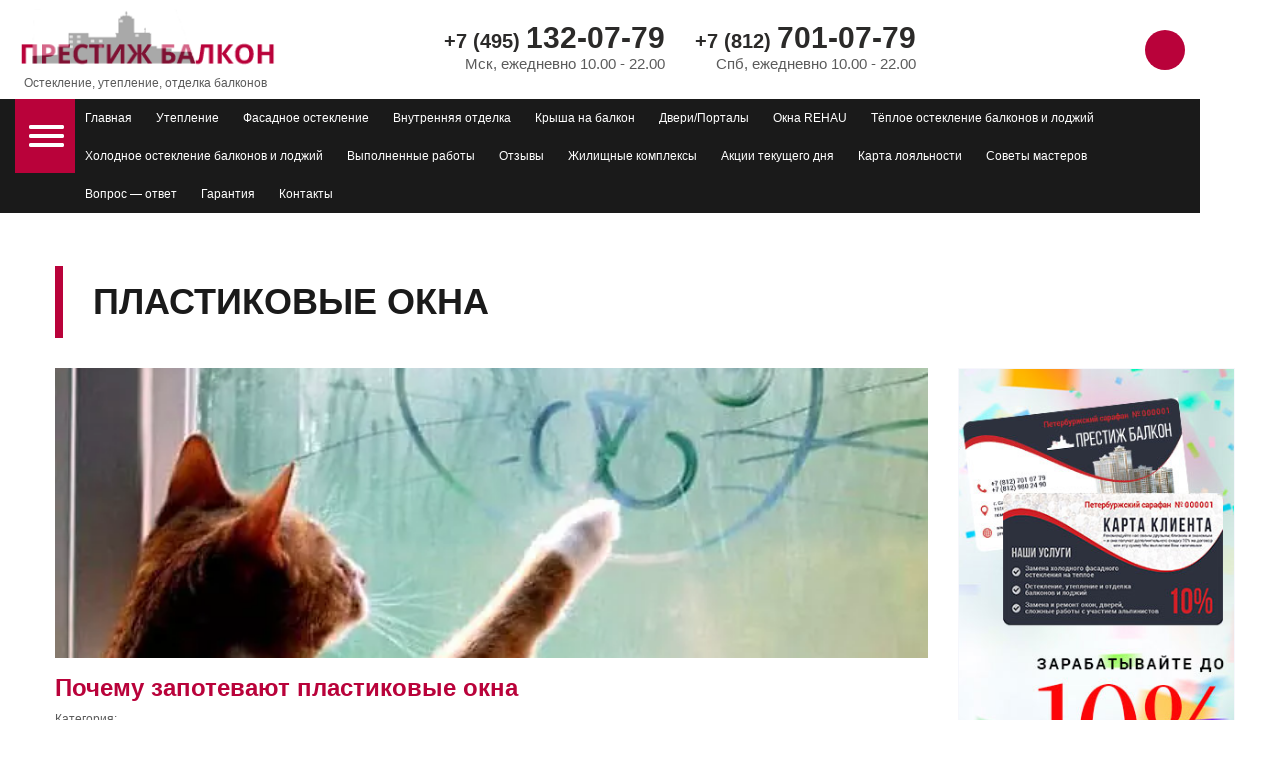

--- FILE ---
content_type: text/html; charset=UTF-8
request_url: https://komfortbalkon.ru/category/plastikovye-okna-pvh/
body_size: 25151
content:
<!DOCTYPE html>
<!-- Last Published: Sun Aug 15 2021 16:16:36 GMT+0000 (Coordinated Universal Time) --><html data-wf-page="5b1b8438a24715139ed31db1" data-wf-site="5b1b8437a24715970ad31d07" lang="ru">
	<head><meta charset="utf-8"><script>if(navigator.userAgent.match(/MSIE|Internet Explorer/i)||navigator.userAgent.match(/Trident\/7\..*?rv:11/i)){var href=document.location.href;if(!href.match(/[?&]nowprocket/)){if(href.indexOf("?")==-1){if(href.indexOf("#")==-1){document.location.href=href+"?nowprocket=1"}else{document.location.href=href.replace("#","?nowprocket=1#")}}else{if(href.indexOf("#")==-1){document.location.href=href+"&nowprocket=1"}else{document.location.href=href.replace("#","&nowprocket=1#")}}}}</script><script>class RocketLazyLoadScripts{constructor(e){this.triggerEvents=e,this.eventOptions={passive:!0},this.userEventListener=this.triggerListener.bind(this),this.delayedScripts={normal:[],async:[],defer:[]},this.allJQueries=[]}_addUserInteractionListener(e){this.triggerEvents.forEach((t=>window.addEventListener(t,e.userEventListener,e.eventOptions)))}_removeUserInteractionListener(e){this.triggerEvents.forEach((t=>window.removeEventListener(t,e.userEventListener,e.eventOptions)))}triggerListener(){this._removeUserInteractionListener(this),"loading"===document.readyState?document.addEventListener("DOMContentLoaded",this._loadEverythingNow.bind(this)):this._loadEverythingNow()}async _loadEverythingNow(){this._delayEventListeners(),this._delayJQueryReady(this),this._handleDocumentWrite(),this._registerAllDelayedScripts(),this._preloadAllScripts(),await this._loadScriptsFromList(this.delayedScripts.normal),await this._loadScriptsFromList(this.delayedScripts.defer),await this._loadScriptsFromList(this.delayedScripts.async),await this._triggerDOMContentLoaded(),await this._triggerWindowLoad(),window.dispatchEvent(new Event("rocket-allScriptsLoaded"))}_registerAllDelayedScripts(){document.querySelectorAll("script[type=rocketlazyloadscript]").forEach((e=>{e.hasAttribute("src")?e.hasAttribute("async")&&!1!==e.async?this.delayedScripts.async.push(e):e.hasAttribute("defer")&&!1!==e.defer||"module"===e.getAttribute("data-rocket-type")?this.delayedScripts.defer.push(e):this.delayedScripts.normal.push(e):this.delayedScripts.normal.push(e)}))}async _transformScript(e){return await this._requestAnimFrame(),new Promise((t=>{const n=document.createElement("script");let r;[...e.attributes].forEach((e=>{let t=e.nodeName;"type"!==t&&("data-rocket-type"===t&&(t="type",r=e.nodeValue),n.setAttribute(t,e.nodeValue))})),e.hasAttribute("src")?(n.addEventListener("load",t),n.addEventListener("error",t)):(n.text=e.text,t()),e.parentNode.replaceChild(n,e)}))}async _loadScriptsFromList(e){const t=e.shift();return t?(await this._transformScript(t),this._loadScriptsFromList(e)):Promise.resolve()}_preloadAllScripts(){var e=document.createDocumentFragment();[...this.delayedScripts.normal,...this.delayedScripts.defer,...this.delayedScripts.async].forEach((t=>{const n=t.getAttribute("src");if(n){const t=document.createElement("link");t.href=n,t.rel="preload",t.as="script",e.appendChild(t)}})),document.head.appendChild(e)}_delayEventListeners(){let e={};function t(t,n){!function(t){function n(n){return e[t].eventsToRewrite.indexOf(n)>=0?"rocket-"+n:n}e[t]||(e[t]={originalFunctions:{add:t.addEventListener,remove:t.removeEventListener},eventsToRewrite:[]},t.addEventListener=function(){arguments[0]=n(arguments[0]),e[t].originalFunctions.add.apply(t,arguments)},t.removeEventListener=function(){arguments[0]=n(arguments[0]),e[t].originalFunctions.remove.apply(t,arguments)})}(t),e[t].eventsToRewrite.push(n)}function n(e,t){let n=e[t];Object.defineProperty(e,t,{get:()=>n||function(){},set(r){e["rocket"+t]=n=r}})}t(document,"DOMContentLoaded"),t(window,"DOMContentLoaded"),t(window,"load"),t(window,"pageshow"),t(document,"readystatechange"),n(document,"onreadystatechange"),n(window,"onload"),n(window,"onpageshow")}_delayJQueryReady(e){let t=window.jQuery;Object.defineProperty(window,"jQuery",{get:()=>t,set(n){if(n&&n.fn&&!e.allJQueries.includes(n)){n.fn.ready=n.fn.init.prototype.ready=function(t){e.domReadyFired?t.bind(document)(n):document.addEventListener("rocket-DOMContentLoaded",(()=>t.bind(document)(n)))};const t=n.fn.on;n.fn.on=n.fn.init.prototype.on=function(){if(this[0]===window){function e(e){return e.split(" ").map((e=>"load"===e||0===e.indexOf("load.")?"rocket-jquery-load":e)).join(" ")}"string"==typeof arguments[0]||arguments[0]instanceof String?arguments[0]=e(arguments[0]):"object"==typeof arguments[0]&&Object.keys(arguments[0]).forEach((t=>{delete Object.assign(arguments[0],{[e(t)]:arguments[0][t]})[t]}))}return t.apply(this,arguments),this},e.allJQueries.push(n)}t=n}})}async _triggerDOMContentLoaded(){this.domReadyFired=!0,await this._requestAnimFrame(),document.dispatchEvent(new Event("rocket-DOMContentLoaded")),await this._requestAnimFrame(),window.dispatchEvent(new Event("rocket-DOMContentLoaded")),await this._requestAnimFrame(),document.dispatchEvent(new Event("rocket-readystatechange")),await this._requestAnimFrame(),document.rocketonreadystatechange&&document.rocketonreadystatechange()}async _triggerWindowLoad(){await this._requestAnimFrame(),window.dispatchEvent(new Event("rocket-load")),await this._requestAnimFrame(),window.rocketonload&&window.rocketonload(),await this._requestAnimFrame(),this.allJQueries.forEach((e=>e(window).trigger("rocket-jquery-load"))),window.dispatchEvent(new Event("rocket-pageshow")),await this._requestAnimFrame(),window.rocketonpageshow&&window.rocketonpageshow()}_handleDocumentWrite(){const e=new Map;document.write=document.writeln=function(t){const n=document.currentScript,r=document.createRange(),i=n.parentElement;let o=e.get(n);void 0===o&&(o=n.nextSibling,e.set(n,o));const a=document.createDocumentFragment();r.setStart(a,0),a.appendChild(r.createContextualFragment(t)),i.insertBefore(a,o)}}async _requestAnimFrame(){return new Promise((e=>requestAnimationFrame(e)))}static run(){const e=new RocketLazyLoadScripts(["keydown","mousemove","touchmove","touchstart","touchend","wheel"]);e._addUserInteractionListener(e)}}RocketLazyLoadScripts.run();</script>
		
		<meta content="width=device-width, initial-scale=1" name="viewport">
		<script type="rocketlazyloadscript" data-minify="1" src="https://komfortbalkon.ru/wp-content/cache/min/1/ajax/libs/webfont/1.6.26/webfont.js?ver=1769169885" data-rocket-type="text/javascript" defer></script>
		<script type="rocketlazyloadscript" data-rocket-type="text/javascript">WebFont.load({  google: {    families: ["Open Sans:300,300italic,400,400italic,600,600italic,700,700italic,800,800italic"]  }});</script>
		<!--[if lt IE 9]><script src="https://cdnjs.cloudflare.com/ajax/libs/html5shiv/3.7.3/html5shiv.min.js" type="text/javascript"></script><![endif]-->
		<script type="rocketlazyloadscript" data-rocket-type="text/javascript">!function(o,c){var n=c.documentElement,t=" w-mod-";n.className+=t+"js",("ontouchstart"in o||o.DocumentTouch&&c instanceof DocumentTouch)&&(n.className+=t+"touch")}(window,document);</script>
		<meta name='robots' content='index, follow, max-image-preview:large, max-snippet:-1, max-video-preview:-1' />

	<!-- This site is optimized with the Yoast SEO Premium plugin v23.7 (Yoast SEO v25.3.1) - https://yoast.com/wordpress/plugins/seo/ -->
	<title>Пластиковые окна −  </title><style id="rocket-critical-css">*{scrollbar-width:thin;scrollbar-color:#91032e #f0f0f0}*::-webkit-scrollbar{height:8px;width:8px}*::-webkit-scrollbar-track{background:#f0f0f0}*::-webkit-scrollbar-thumb{background-color:#91032e;border-radius:0px;border:0px solid #f0f0f0}html{-webkit-text-size-adjust:100%;-ms-text-size-adjust:100%;font-family:sans-serif}body{margin:0}header,nav{display:block}a{background-color:#0000}h1{margin:.67em 0;font-size:2em}img{border:0}input{color:inherit;font:inherit;margin:0}input::-moz-focus-inner{border:0;padding:0}input{line-height:normal}input[type="checkbox"]{box-sizing:border-box;padding:0}[class^="w-icon-"]{speak:none;font-variant:normal;text-transform:none;-webkit-font-smoothing:antialiased;-moz-osx-font-smoothing:grayscale;font-style:normal;font-weight:normal;line-height:1;font-family:webflow-icons!important}.w-icon-dropdown-toggle:before{content:""}*{box-sizing:border-box}html{height:100%}body{color:#333;background-color:#fff;min-height:100%;margin:0;font-family:Arial,sans-serif;font-size:14px;line-height:20px}img{vertical-align:middle;max-width:100%;display:inline-block}.w-inline-block{max-width:100%;display:inline-block}.w-clearfix:before,.w-clearfix:after{content:" ";grid-area:1 / 1 / 2 / 2;display:table}.w-clearfix:after{clear:both}.w-button{color:#fff;line-height:inherit;background-color:#3898ec;border:0;border-radius:0;padding:9px 15px;text-decoration:none;display:inline-block}input.w-button{-webkit-appearance:button}h1,h2{margin-bottom:10px;font-weight:bold}h1{margin-top:20px;font-size:38px;line-height:44px}h2{margin-top:20px;font-size:32px;line-height:36px}.w-embed:before,.w-embed:after{content:" ";grid-area:1 / 1 / 2 / 2;display:table}.w-form{margin:0 0 15px}.w-form-done{text-align:center;background-color:#ddd;padding:20px;display:none}.w-form-fail{background-color:#ffdede;margin-top:10px;padding:10px;display:none}.w-input{color:#333;vertical-align:middle;background-color:#fff;border:1px solid #ccc;width:100%;height:38px;margin-bottom:10px;padding:8px 12px;font-size:14px;line-height:1.42857;display:block}.w-form-label{margin-bottom:0;font-weight:normal;display:inline-block}.w-radio:before,.w-radio:after{content:" ";grid-area:1 / 1 / 2 / 2;display:table}.w-container{max-width:940px;margin-left:auto;margin-right:auto}.w-container:before,.w-container:after{content:" ";grid-area:1 / 1 / 2 / 2;display:table}.w-container:after{clear:both}.w-container .w-row{margin-left:-10px;margin-right:-10px}.w-row:before,.w-row:after{content:" ";grid-area:1 / 1 / 2 / 2;display:table}.w-row:after{clear:both}.w-col{float:left;width:100%;min-height:1px;padding-left:10px;padding-right:10px;position:relative}.w-col-3{width:25%}.w-col-9{width:75%}.w-hidden-main{display:none!important}@media screen and (max-width:991px){.w-container{max-width:728px}.w-hidden-main{display:inherit!important}.w-col-stack{width:100%;left:auto;right:auto}}@media screen and (max-width:767px){.w-hidden-main{display:inherit!important}.w-row,.w-container .w-row{margin-left:0;margin-right:0}.w-col{width:100%;left:auto;right:auto}}@media screen and (max-width:479px){.w-container{max-width:none}.w-hidden-main{display:inherit!important}.w-col{width:100%}}.w-dropdown{text-align:left;z-index:900;margin-left:auto;margin-right:auto;display:inline-block;position:relative}.w-dropdown-toggle,.w-dropdown-link{vertical-align:top;color:#222;text-align:left;white-space:nowrap;margin-left:auto;margin-right:auto;padding:20px;text-decoration:none;position:relative}.w-dropdown-toggle{padding-right:40px;display:inline-block}.w-icon-dropdown-toggle{width:1em;height:1em;margin:auto 20px auto auto;position:absolute;top:0;bottom:0;right:0}.w-dropdown-list{background:#ddd;min-width:100%;display:none;position:absolute}.w-dropdown-link{color:#222;padding:10px 20px;display:block}@media screen and (max-width:767px){.w-nav-brand{padding-left:10px}}.w-richtext:before,.w-richtext:after{content:" ";grid-area:1 / 1 / 2 / 2;display:table}.w-richtext:after{clear:both}.w-nav{z-index:1000;background:#ddd;position:relative}.w-nav:before,.w-nav:after{content:" ";grid-area:1 / 1 / 2 / 2;display:table}.w-nav:after{clear:both}.w-nav-brand{float:left;color:#333;text-decoration:none;position:relative}.w-nav-link{vertical-align:top;color:#222;text-align:left;margin-left:auto;margin-right:auto;padding:20px;text-decoration:none;display:inline-block;position:relative}.w-nav-menu{float:right;position:relative}.w-nav-button{float:right;padding:18px;font-size:24px;display:none;position:relative}.w-nav[data-collapse="all"] .w-nav-menu{display:none}.w-nav[data-collapse="all"] .w-nav-button{display:block}@media screen and (max-width:991px){.w-nav[data-collapse="medium"] .w-nav-menu{display:none}.w-nav[data-collapse="medium"] .w-nav-button{display:block}}@media screen and (max-width:767px){.w-nav-brand{padding-left:10px}}.w-tabs:before,.w-tabs:after{content:" ";grid-area:1 / 1 / 2 / 2;display:table}:root{--dim-grey:#5b5b5b;--black-2:#2b2a29;--crimson:#b9023a;--brown:#91032e;--white:white;--gainsboro:#e7e7e7;--medium-violet-red:#8f204c;--white-smoke-2:#ebebeb;--black-3:#1a1a1a;--red-2:#f33;--white-smoke:#f7f7f7;--dark-slate-grey:#2f3a45;--grey:#777978;--ghost-white:#f6f7fc;--red:#fa2323;--firebrick-2:#d31b1b;--red-3:#f33;--deep-pink:#d23f76;--sea-green:#699768;--crimson-2:#e62962;--light-grey:#d6d6d6;--black-4:#2d2d2d;--black:#000111;--firebrick:#c00}.w-checkbox{margin-bottom:5px;padding-left:20px;display:block}.w-checkbox:before{content:" ";grid-area:1 / 1 / 2 / 2;display:table}.w-checkbox:after{content:" ";clear:both;grid-area:1 / 1 / 2 / 2;display:table}.w-checkbox-input{float:left;margin:4px 0 0 -20px;line-height:normal}.w-checkbox-input--inputType-custom{border:1px solid #ccc;border-radius:2px;width:12px;height:12px}.w-checkbox-input--inputType-custom.w--redirected-checked{background-color:#3898ec;background-image:url(https://komfortbalkon.ru/wp-content/themes/komfortbalkon-2021/images/custom-checkbox-checkmark.589d534424.svg);background-position:50%;background-repeat:no-repeat;background-size:cover;border-color:#3898ec}body{color:var(--dim-grey);font-family:Open Sans,sans-serif;font-size:14px;font-weight:400;line-height:20px}h1{color:var(--black-2);margin-top:10px;font-size:30px;font-weight:700;line-height:36px}h2{color:var(--black-2);margin-top:10px;font-size:24px;font-weight:700;line-height:30px}a{color:var(--crimson);font-weight:400;text-decoration:none}label{margin-bottom:5px;font-weight:bold;display:block}em{font-style:italic;font-weight:300}.container{flex-flow:row;justify-content:space-between;align-items:center;max-width:1200px;padding-left:15px;padding-right:15px;position:relative}.section__title{border-left:8px solid var(--crimson);color:var(--black-3);text-transform:uppercase;justify-content:center;margin-top:0;margin-bottom:0;padding-top:15px;padding-bottom:15px;padding-left:30px;font-size:36px;font-weight:700;line-height:42px}.post__img{background-image:url(https://komfortbalkon.ru/wp-content/themes/komfortbalkon-2021/images/5b1b8438a24715d4e6d31d5a_2_1481098359.jpg);background-position:50%;background-repeat:no-repeat;background-size:cover;width:100%;height:290px;margin-bottom:15px}.breadcrumbs{min-width:360px;max-width:1200px;margin-left:auto;margin-right:auto;padding:185px 15px 15px;font-size:12px;display:block}.breadcrumbs a{color:#061e2e;border-bottom:1px solid #000;font-size:12px;text-decoration:none}.breadcrumbs em{color:var(--crimson);margin-left:5px;margin-right:5px;font-size:9px;font-style:normal;position:relative;top:-1px}.posts__wrapper{justify-content:flex-start;margin-bottom:30px}.work_link-title{white-space:normal;display:block}.page-columns{margin-left:auto;margin-right:auto}.page-columns__widgets{padding-left:20px;padding-right:0}.banner__link{border:1px solid var(--ghost-white);width:100%;max-width:300px;margin-bottom:30px;overflow:hidden}.posts__text-excerpt{max-height:144px;margin-bottom:20px}.separator{padding-top:30px;padding-bottom:30px}.checkbox-wrapper{text-align:left;margin:10px auto 15px;display:inline-block}.posts__text-title{color:var(--crimson);margin-bottom:5px}.section__title-wrapper{text-transform:none;flex-direction:row;margin-bottom:30px;padding-right:15px;display:flex;position:relative}.section{padding-top:45px;padding-bottom:60px;position:relative}.posts__link-more{float:right;background-color:var(--crimson);color:var(--white);text-align:center;justify-content:flex-end;height:32px;margin-left:15px;margin-right:15px;padding:5px 25px;font-size:13px;font-weight:700}.posts__text-excerpt_wrapper{height:60px;margin-bottom:15px;position:relative;overflow:hidden}.posts__text-excerpt_mask{background-image:linear-gradient(to right,#0000,#fff 75%);width:33%;height:20px;position:absolute;inset:auto 0% 0% auto}.post__terms_wrapper{margin-bottom:15px}.post__terms_link{display:block}.posts__date{float:left;text-align:right;margin-bottom:10px;font-size:12px;font-weight:700;line-height:18px}.header-top{background-color:var(--white)}.nav-current{float:right;background-color:var(--black-3);margin-left:75px}.header__top_brend-link{text-align:center;width:260px;padding-left:0}.header-top__phone_wrapper{padding-left:30px}.header__top_phone-link{color:var(--dim-grey);font-size:20px;font-weight:700;line-height:26px}.header__top_phone-link.phone_alloka{color:var(--black-2)}.header__top_phone-link-span{font-size:30px}.header__top-text{color:var(--dim-grey);text-align:right;font-size:15px;line-height:20px}.header-top__wrapper{justify-content:space-between;align-items:center;padding-top:8px;padding-bottom:8px;display:flex}.header__top_btn{background-color:var(--crimson);background-image:url(https://komfortbalkon.ru/wp-content/themes/komfortbalkon-2021/images/601141bc2090443b339c6dcc_synchronize.svg);background-position:50%;background-repeat:no-repeat;background-size:contain;border-radius:20px;width:40px;height:40px;padding:0 18px;font-size:16px;font-weight:600;line-height:40px}.nav-current__link{border-bottom:5px solid var(--black-3);color:var(--white);padding:9px 10px 4px;font-size:12px}.nav-current__menu{float:none}.ut-checkbox-label{font-size:12px;line-height:16px}.header__top_btn-mobil{float:right;background-color:var(--crimson);border-radius:20px;height:40px;padding-left:18px;padding-right:18px;font-size:16px;font-weight:700;display:none}.menu_line-1{border-bottom:4px solid var(--white);border-left:35px solid var(--white);border-radius:4px;width:0;height:0;position:relative;top:-5px}.menu_line-2{border-bottom:4px solid var(--white);border-left:35px solid var(--white);border-radius:4px;width:0;height:0;position:relative}.menu_line-3{border-bottom:4px solid var(--white);border-left:35px solid var(--white);border-radius:4px;width:0;height:0;position:relative;top:5px}.check.w--redirected-checked{border-color:var(--white-smoke-2);background-color:var(--crimson);background-size:auto 8px}.callback{z-index:2000;background-color:#1a1a1ae6;justify-content:center;align-items:center;display:none;position:fixed;inset:0%}.callback__box{text-align:center;background-color:#f6f7fc;background-image:url(https://komfortbalkon.ru/wp-content/themes/komfortbalkon-2021/images/5dee2476cad217f379e26771_ut_bg_callback.png);background-position:0%;background-repeat:no-repeat;background-size:contain;min-width:700px;padding:70px 100px 55px 200px;position:relative}.callback__box_text-title{color:var(--crimson);margin-bottom:25px;font-size:26px;font-weight:700;line-height:32px}.callback__box_text{margin-bottom:30px;font-size:18px;font-weight:700;line-height:24px}.input__callback{color:var(--crimson);background-color:#f6f7fc;border:1px solid #0000;border-bottom-color:#b4b4b8;height:30px;padding-top:0;padding-bottom:0;padding-left:0;font-size:13px;line-height:16px}.label__callback{color:var(--black-2);margin-right:5px;padding-top:5px;font-size:13px;font-weight:400;display:inline-block}.input__callback_wrapper{margin-bottom:20px;display:flex}.input__callback_cover{margin-bottom:40px}.submit__callback{background-color:var(--crimson);color:var(--white);border-radius:20px;width:250px;height:35px;margin:15px auto 5px;font-weight:700;line-height:14px;display:block}.navbars{background-color:var(--black-3)}.nav-main{background-color:#0000;min-width:290px;margin-left:15px;position:absolute}.nav-main__menu-btn{z-index:1000;float:left;background-color:var(--crimson);transform-origin:50%;padding:31px 14px}.nav-main__menu{z-index:500;background-color:var(--black-3);min-width:290px;max-height:78vh;overflow:auto}.header{z-index:1500;position:fixed;inset:0% 0% auto}.nav-main__link{border-bottom:6px solid var(--black-3);color:var(--white);white-space:break-spaces;padding-top:9px;padding-bottom:6px;font-size:12px;display:block}.dropdown-list{background-color:var(--black-3)}.nav-main__dropdown_link{color:var(--white-smoke-2);white-space:break-spaces;padding-top:9px;padding-bottom:9px;padding-left:40px;font-size:12px}.cancel{z-index:4000;position:absolute;inset:-20px -20px auto auto}.checkbox-label_link{color:var(--dim-grey);font-size:12px}.btn_up{background-image:url(https://komfortbalkon.ru/wp-content/themes/komfortbalkon-2021/images/5def627941c6602b69987168_btn_up.png);background-position:50%;background-repeat:no-repeat;background-size:cover;border-radius:15px;width:30px;height:30px;display:none;position:fixed;inset:auto auto 50px 15px}.header__top_brend-text{color:var(--dim-grey);font-size:13px;line-height:16px}.callback__form-wrapper{margin-bottom:0;position:relative}.nav-current__wrapper{display:none}.conteiner__nav{text-transform:none;flex-flow:row;justify-content:space-between;align-items:center;max-width:1200px;margin-left:auto;margin-right:auto;position:relative}.post__cat_text{color:var(--dim-grey);margin-right:5px;font-size:12px;display:inline-block}.button-mes{z-index:999;display:inline-block;position:fixed;inset:auto 16px 16px auto}.button-bottom-wrapper{z-index:100;perspective-origin:100% 100%;justify-content:center;align-items:center;width:100px;height:100px;display:flex;position:relative}.button-bottom__big-gradient{background-image:radial-gradient(circle,#ffffff08 25%,#ffffff1a 75%);border:1px solid #0957881a;border-radius:100%;width:100%;height:100%;position:absolute}.button-bottom__small-gradient{background-image:radial-gradient(circle,#b9023a99 40%,#cedef433 75%);border:1px solid #0000;border-radius:100%;width:100%;height:100%;position:absolute}.button-bottom__gradient{border-top:1px solid var(--white-smoke);width:0%;height:0%;position:absolute;inset:51px 100px 0% auto}.button-bottom-img{border:1px solid var(--crimson);background-color:var(--crimson);object-fit:contain;border-radius:100%;width:60px;height:60px;padding:6px;position:absolute}.button-bottom__other-wrapper{width:200px;height:50px;position:fixed;inset:auto 30px 45px auto}.other-whatsapp-link{background-image:url(https://komfortbalkon.ru/wp-content/themes/komfortbalkon-2021/images/601141bc8eab16178281ffe0_whatsapp-contacts.svg);background-position:50%;background-repeat:no-repeat;background-size:cover;border-bottom-style:none;border-radius:100%;width:40px;height:40px;position:absolute;inset:auto auto 0 50px;overflow:hidden;transform:scale(0);box-shadow:2px 2px 14px #0000001a}.other-telegram-link{background-image:url(https://komfortbalkon.ru/wp-content/themes/komfortbalkon-2021/images/601141bb6f32a37f87f1be75_telegram.svg);background-position:50%;background-repeat:no-repeat;background-size:cover;border-bottom-style:none;border-radius:100%;width:40px;height:40px;position:absolute;inset:auto auto 0 0;overflow:hidden;transform:scale(0);box-shadow:2px 2px 14px #0000001a}.header-top__phones{font-style:normal;display:flex}.header__top_btn-whatsapp{background-image:url(https://komfortbalkon.ru/wp-content/themes/komfortbalkon-2021/images/601141bc8eab16178281ffe0_whatsapp-contacts.svg);background-position:50%;background-repeat:no-repeat;background-size:contain;border-radius:50%;width:40px;height:40px;margin-right:5px}.header-top__mes{justify-content:flex-end;align-items:center;display:flex}.header__top_btn-telegram{background-image:url(https://komfortbalkon.ru/wp-content/themes/komfortbalkon-2021/images/601141bb6f32a37f87f1be75_telegram.svg);background-position:50%;background-repeat:no-repeat;background-size:contain;border-radius:50%;width:40px;height:40px;margin-right:5px}@media screen and (max-width:991px){.section__title{font-size:30px;line-height:36px}.breadcrumbs{padding-top:170px;padding-left:10px;padding-right:10px;font-size:1em}.posts__wrapper{flex-direction:column;align-items:center}.page-columns__widgets{flex-wrap:wrap;justify-content:center;padding-left:0;display:none}.banner__link{border-style:none;margin-left:15px;margin-right:15px}.image-16{margin-left:auto;margin-right:auto;display:block}.checkbox-wrapper{margin-top:15px;margin-left:auto;margin-right:auto}.posts__text-title{font-size:22px}.section__title-wrapper{padding-right:0}.header-top{position:relative}.nav-current{width:100%;margin-left:0;padding-top:5px;padding-bottom:5px;display:block}.header__top_brend-img{object-fit:contain}.header__top_brend-link{flex-direction:column;align-items:flex-end;width:220px}.header__top_phone-link.phone_alloka{font-size:18px}.header__top_phone-link-span{font-size:24px}.header__top-text{font-size:13px}.nav-current__link{display:block}.nav-current__menu{background-color:var(--black-3);background-image:none;background-repeat:repeat;background-size:auto;max-height:78vh;padding-left:45px;overflow:auto}.header__top_btn-mobil{float:right;text-align:center;background-image:url(https://komfortbalkon.ru/wp-content/themes/komfortbalkon-2021/images/601141bc2090443b339c6dcc_synchronize.svg);background-position:50%;background-repeat:no-repeat;background-size:contain;width:36px;height:36px;display:inline-block}.nav-current__btn-menu{z-index:1000;float:none;background-color:var(--black-3);max-width:85px;padding-top:5px;padding-bottom:5px;display:inline-block}.header-navmenu__btn-icon{flex-direction:column;justify-content:center;align-items:center;width:45px;height:30px;display:flex}.menu_line-2{position:relative}.callback__box{min-width:0;max-height:90vh;overflow:auto}.navbars{z-index:2000;position:relative}.nav-main{display:none}.navbars__wrapper{display:block}.nav-main__menu{background-color:var(--black-3)}.cancel{top:15px;right:15px}.header__top_brend-text{font-size:11px}.nav-current__wrapper{z-index:1000;flex-direction:row-reverse;justify-content:space-between;align-items:center;max-height:40px;padding-right:15px;display:block;position:relative}.conteiner__nav{padding-left:0;padding-right:0}.button-bottom__other-wrapper{bottom:149px}.header-top__phones{justify-content:flex-end;width:70%;display:flex}.header__top_btn-whatsapp.mobil{width:36px;height:36px}.header-top__mes{display:none}.header__top_btn-telegram.mobil{width:36px;height:36px}.header__top-mes{float:right;display:inline-block}}@media screen and (max-width:767px){.section__title{font-size:24px;line-height:30px}.breadcrumbs{padding-top:150px}.page-columns.left{padding-left:0;padding-right:0}.posts__text-title{font-size:20px}.header__top_brend-link{text-align:center}.header-top__phone_wrapper{justify-content:flex-end;align-items:center;padding-left:0;display:flex}.header__top_phone-link.phone_alloka{font-size:14px}.header__top_phone-link-span{font-size:16px}.header__top-text{margin-left:5px}.nav-current__menu{overflow:auto}.callback__box{padding-left:35%;padding-right:30px}.callback__box_text-title{margin-bottom:15px;font-size:24px;line-height:30px}.callback__box_text{margin-bottom:15px;font-size:14px;line-height:20px}.input__callback_wrapper{margin-bottom:15px}.submit__callback{width:200px;margin-top:0}.cancel{top:5px;right:5px}.header__top_brend-text{font-size:9px;line-height:12px}.header-top__phones{flex-direction:column;justify-content:space-between;align-items:flex-end;width:100%}.header__top-span{display:none}}@media screen and (max-width:479px){.header__top_brend-link{width:160px}.header__top_phone-link{font-size:16px}.header__top_phone-link.phone_alloka{line-height:22px}.header__top-text{font-size:12px;line-height:16px}.nav-current__menu{max-height:78vh}.callback__box{background-position:-50% 100%;background-size:auto;min-width:0;padding:30px 15px 15px 130px}.callback__box_text-title{text-align:left}.callback__box_text{text-align:left;font-size:12px;line-height:16px}.submit__callback{width:200px}.cancel{top:5px;right:5px}.header__top_brend-text{max-width:120px}}#w-node-_4993bd22-ceab-3290-62bb-ec68d5dcc12a-d7d31d1f{grid-area:1 / 1 / 2 / 7;align-self:center}#w-node-_4993bd22-ceab-3290-62bb-ec68d5dcc130-d7d31d1f{grid-area:1 / 9 / 2 / 13;align-self:center}#w-node-_4993bd22-ceab-3290-62bb-ec68d5dcc13b-d7d31d1f{grid-area:1 / 4 / 2 / 8}#w-node-_4540342b-2be6-bc82-0f83-91d2af2d360d-d7d31d1f{grid-area:1 / 1 / 2 / 5;align-self:center}#w-node-_4540342b-2be6-bc82-0f83-91d2af2d3607-d7d31d1f{grid-area:1 / 6 / 2 / 13;align-self:center}#w-node-_4540342b-2be6-bc82-0f83-91d2af2d3615-d7d31d1f{grid-area:1 / 5 / 2 / 9}@media screen and (max-width:991px){#w-node-_4993bd22-ceab-3290-62bb-ec68d5dcc12a-d7d31d1f{grid-area:span 1 / span 8 / span 1 / span 8;align-self:center}#w-node-_4993bd22-ceab-3290-62bb-ec68d5dcc130-d7d31d1f{grid-area:span 1 / span 8 / span 1 / span 8}#w-node-_4993bd22-ceab-3290-62bb-ec68d5dcc13b-d7d31d1f{grid-area:span 1 / span 4 / span 1 / span 4}#w-node-_4540342b-2be6-bc82-0f83-91d2af2d360d-d7d31d1f{order:9999;grid-area:span 1 / span 8 / span 1 / span 8}#w-node-_4540342b-2be6-bc82-0f83-91d2af2d3607-d7d31d1f{grid-area:span 1 / span 8 / span 1 / span 8;align-self:center}#w-node-_4540342b-2be6-bc82-0f83-91d2af2d3615-d7d31d1f{grid-area:span 1 / span 4 / span 1 / span 4}}@media screen and (max-width:767px){#w-node-_4993bd22-ceab-3290-62bb-ec68d5dcc130-d7d31d1f,#w-node-_4540342b-2be6-bc82-0f83-91d2af2d360d-d7d31d1f{grid-area:span 1 / span 6 / span 1 / span 6;align-self:center}}@media screen and (max-width:479px){#w-node-_4993bd22-ceab-3290-62bb-ec68d5dcc12a-d7d31d1f{grid-area:span 1 / span 4 / span 1 / span 4}#w-node-_4540342b-2be6-bc82-0f83-91d2af2d3607-d7d31d1f{grid-area:span 1 / span 4 / span 1 / span 4}}</style>
	<meta name="description" content="Что такое пластиковые окна ПВХ? Статьи на различные темы об окнах ПВХ. Остекление лоджий и балконов Престиж Балкон." />
	<link rel="canonical" href="https://komfortbalkon.ru/category/plastikovye-okna-pvh/" />
	<meta property="og:locale" content="ru_RU" />
	<meta property="og:type" content="article" />
	<meta property="og:title" content="Пластиковые окна" />
	<meta property="og:description" content="Что такое пластиковые окна ПВХ? Статьи на различные темы об окнах ПВХ. Остекление лоджий и балконов Престиж Балкон." />
	<meta property="og:url" content="https://komfortbalkon.ru/category/plastikovye-okna-pvh/" />
	<meta property="og:site_name" content="Престиж балкон Санкт-Петербург" />
	<script type="application/ld+json" class="yoast-schema-graph">{"@context":"https://schema.org","@graph":[{"@type":"CollectionPage","@id":"https://komfortbalkon.ru/category/plastikovye-okna-pvh/","url":"https://komfortbalkon.ru/category/plastikovye-okna-pvh/","name":"Пластиковые окна −  ","isPartOf":{"@id":"https://komfortbalkon.ru/#website"},"primaryImageOfPage":{"@id":"https://komfortbalkon.ru/category/plastikovye-okna-pvh/#primaryimage"},"image":{"@id":"https://komfortbalkon.ru/category/plastikovye-okna-pvh/#primaryimage"},"thumbnailUrl":"https://komfortbalkon.ru/wp-content/uploads/2017/11/zapstekle.jpg","description":"Что такое пластиковые окна ПВХ? Статьи на различные темы об окнах ПВХ. Остекление лоджий и балконов Престиж Балкон.","breadcrumb":{"@id":"https://komfortbalkon.ru/category/plastikovye-okna-pvh/#breadcrumb"},"inLanguage":"ru-RU"},{"@type":"ImageObject","inLanguage":"ru-RU","@id":"https://komfortbalkon.ru/category/plastikovye-okna-pvh/#primaryimage","url":"https://komfortbalkon.ru/wp-content/uploads/2017/11/zapstekle.jpg","contentUrl":"https://komfortbalkon.ru/wp-content/uploads/2017/11/zapstekle.jpg","width":596,"height":402,"caption":"Почему запотевают пластиковые окна; Престиж балкон; komfortbalkon.ru"},{"@type":"BreadcrumbList","@id":"https://komfortbalkon.ru/category/plastikovye-okna-pvh/#breadcrumb","itemListElement":[{"@type":"ListItem","position":1,"name":"Главная страница","item":"https://komfortbalkon.ru/"},{"@type":"ListItem","position":2,"name":"Советы мастеров","item":"https://komfortbalkon.ru/category/masters/"},{"@type":"ListItem","position":3,"name":"Пластиковые окна"}]},{"@type":"WebSite","@id":"https://komfortbalkon.ru/#website","url":"https://komfortbalkon.ru/","name":"Престиж балкон Санкт-Петербург","description":"Остекление, утепление и отделка балконов и лоджий","publisher":{"@id":"https://komfortbalkon.ru/#organization"},"potentialAction":[{"@type":"SearchAction","target":{"@type":"EntryPoint","urlTemplate":"https://komfortbalkon.ru/?s={search_term_string}"},"query-input":{"@type":"PropertyValueSpecification","valueRequired":true,"valueName":"search_term_string"}}],"inLanguage":"ru-RU"},{"@type":"Organization","@id":"https://komfortbalkon.ru/#organization","name":"Престиж балкон","url":"https://komfortbalkon.ru/","logo":{"@type":"ImageObject","inLanguage":"ru-RU","@id":"https://komfortbalkon.ru/#/schema/logo/image/","url":"https://komfortbalkon.ru/wp-content/uploads/2018/04/Gorod-web.png","contentUrl":"https://komfortbalkon.ru/wp-content/uploads/2018/04/Gorod-web.png","width":600,"height":450,"caption":"Престиж балкон"},"image":{"@id":"https://komfortbalkon.ru/#/schema/logo/image/"},"sameAs":["https://www.instagram.com/prestigbalkon/","https://www.youtube.com/channel/UC2rwrR_4XHZjjbXZmC8yhWA"]}]}</script>
	<!-- / Yoast SEO Premium plugin. -->



<style id='wp-img-auto-sizes-contain-inline-css' type='text/css'>
img:is([sizes=auto i],[sizes^="auto," i]){contain-intrinsic-size:3000px 1500px}
/*# sourceURL=wp-img-auto-sizes-contain-inline-css */
</style>
<style id='wp-emoji-styles-inline-css' type='text/css'>

	img.wp-smiley, img.emoji {
		display: inline !important;
		border: none !important;
		box-shadow: none !important;
		height: 1em !important;
		width: 1em !important;
		margin: 0 0.07em !important;
		vertical-align: -0.1em !important;
		background: none !important;
		padding: 0 !important;
	}
/*# sourceURL=wp-emoji-styles-inline-css */
</style>
<style id='wp-block-library-inline-css' type='text/css'>
:root{--wp-block-synced-color:#7a00df;--wp-block-synced-color--rgb:122,0,223;--wp-bound-block-color:var(--wp-block-synced-color);--wp-editor-canvas-background:#ddd;--wp-admin-theme-color:#007cba;--wp-admin-theme-color--rgb:0,124,186;--wp-admin-theme-color-darker-10:#006ba1;--wp-admin-theme-color-darker-10--rgb:0,107,160.5;--wp-admin-theme-color-darker-20:#005a87;--wp-admin-theme-color-darker-20--rgb:0,90,135;--wp-admin-border-width-focus:2px}@media (min-resolution:192dpi){:root{--wp-admin-border-width-focus:1.5px}}.wp-element-button{cursor:pointer}:root .has-very-light-gray-background-color{background-color:#eee}:root .has-very-dark-gray-background-color{background-color:#313131}:root .has-very-light-gray-color{color:#eee}:root .has-very-dark-gray-color{color:#313131}:root .has-vivid-green-cyan-to-vivid-cyan-blue-gradient-background{background:linear-gradient(135deg,#00d084,#0693e3)}:root .has-purple-crush-gradient-background{background:linear-gradient(135deg,#34e2e4,#4721fb 50%,#ab1dfe)}:root .has-hazy-dawn-gradient-background{background:linear-gradient(135deg,#faaca8,#dad0ec)}:root .has-subdued-olive-gradient-background{background:linear-gradient(135deg,#fafae1,#67a671)}:root .has-atomic-cream-gradient-background{background:linear-gradient(135deg,#fdd79a,#004a59)}:root .has-nightshade-gradient-background{background:linear-gradient(135deg,#330968,#31cdcf)}:root .has-midnight-gradient-background{background:linear-gradient(135deg,#020381,#2874fc)}:root{--wp--preset--font-size--normal:16px;--wp--preset--font-size--huge:42px}.has-regular-font-size{font-size:1em}.has-larger-font-size{font-size:2.625em}.has-normal-font-size{font-size:var(--wp--preset--font-size--normal)}.has-huge-font-size{font-size:var(--wp--preset--font-size--huge)}.has-text-align-center{text-align:center}.has-text-align-left{text-align:left}.has-text-align-right{text-align:right}.has-fit-text{white-space:nowrap!important}#end-resizable-editor-section{display:none}.aligncenter{clear:both}.items-justified-left{justify-content:flex-start}.items-justified-center{justify-content:center}.items-justified-right{justify-content:flex-end}.items-justified-space-between{justify-content:space-between}.screen-reader-text{border:0;clip-path:inset(50%);height:1px;margin:-1px;overflow:hidden;padding:0;position:absolute;width:1px;word-wrap:normal!important}.screen-reader-text:focus{background-color:#ddd;clip-path:none;color:#444;display:block;font-size:1em;height:auto;left:5px;line-height:normal;padding:15px 23px 14px;text-decoration:none;top:5px;width:auto;z-index:100000}html :where(.has-border-color){border-style:solid}html :where([style*=border-top-color]){border-top-style:solid}html :where([style*=border-right-color]){border-right-style:solid}html :where([style*=border-bottom-color]){border-bottom-style:solid}html :where([style*=border-left-color]){border-left-style:solid}html :where([style*=border-width]){border-style:solid}html :where([style*=border-top-width]){border-top-style:solid}html :where([style*=border-right-width]){border-right-style:solid}html :where([style*=border-bottom-width]){border-bottom-style:solid}html :where([style*=border-left-width]){border-left-style:solid}html :where(img[class*=wp-image-]){height:auto;max-width:100%}:where(figure){margin:0 0 1em}html :where(.is-position-sticky){--wp-admin--admin-bar--position-offset:var(--wp-admin--admin-bar--height,0px)}@media screen and (max-width:600px){html :where(.is-position-sticky){--wp-admin--admin-bar--position-offset:0px}}

/*# sourceURL=wp-block-library-inline-css */
</style><style id='global-styles-inline-css' type='text/css'>
:root{--wp--preset--aspect-ratio--square: 1;--wp--preset--aspect-ratio--4-3: 4/3;--wp--preset--aspect-ratio--3-4: 3/4;--wp--preset--aspect-ratio--3-2: 3/2;--wp--preset--aspect-ratio--2-3: 2/3;--wp--preset--aspect-ratio--16-9: 16/9;--wp--preset--aspect-ratio--9-16: 9/16;--wp--preset--color--black: #000000;--wp--preset--color--cyan-bluish-gray: #abb8c3;--wp--preset--color--white: #ffffff;--wp--preset--color--pale-pink: #f78da7;--wp--preset--color--vivid-red: #cf2e2e;--wp--preset--color--luminous-vivid-orange: #ff6900;--wp--preset--color--luminous-vivid-amber: #fcb900;--wp--preset--color--light-green-cyan: #7bdcb5;--wp--preset--color--vivid-green-cyan: #00d084;--wp--preset--color--pale-cyan-blue: #8ed1fc;--wp--preset--color--vivid-cyan-blue: #0693e3;--wp--preset--color--vivid-purple: #9b51e0;--wp--preset--gradient--vivid-cyan-blue-to-vivid-purple: linear-gradient(135deg,rgb(6,147,227) 0%,rgb(155,81,224) 100%);--wp--preset--gradient--light-green-cyan-to-vivid-green-cyan: linear-gradient(135deg,rgb(122,220,180) 0%,rgb(0,208,130) 100%);--wp--preset--gradient--luminous-vivid-amber-to-luminous-vivid-orange: linear-gradient(135deg,rgb(252,185,0) 0%,rgb(255,105,0) 100%);--wp--preset--gradient--luminous-vivid-orange-to-vivid-red: linear-gradient(135deg,rgb(255,105,0) 0%,rgb(207,46,46) 100%);--wp--preset--gradient--very-light-gray-to-cyan-bluish-gray: linear-gradient(135deg,rgb(238,238,238) 0%,rgb(169,184,195) 100%);--wp--preset--gradient--cool-to-warm-spectrum: linear-gradient(135deg,rgb(74,234,220) 0%,rgb(151,120,209) 20%,rgb(207,42,186) 40%,rgb(238,44,130) 60%,rgb(251,105,98) 80%,rgb(254,248,76) 100%);--wp--preset--gradient--blush-light-purple: linear-gradient(135deg,rgb(255,206,236) 0%,rgb(152,150,240) 100%);--wp--preset--gradient--blush-bordeaux: linear-gradient(135deg,rgb(254,205,165) 0%,rgb(254,45,45) 50%,rgb(107,0,62) 100%);--wp--preset--gradient--luminous-dusk: linear-gradient(135deg,rgb(255,203,112) 0%,rgb(199,81,192) 50%,rgb(65,88,208) 100%);--wp--preset--gradient--pale-ocean: linear-gradient(135deg,rgb(255,245,203) 0%,rgb(182,227,212) 50%,rgb(51,167,181) 100%);--wp--preset--gradient--electric-grass: linear-gradient(135deg,rgb(202,248,128) 0%,rgb(113,206,126) 100%);--wp--preset--gradient--midnight: linear-gradient(135deg,rgb(2,3,129) 0%,rgb(40,116,252) 100%);--wp--preset--font-size--small: 13px;--wp--preset--font-size--medium: 20px;--wp--preset--font-size--large: 36px;--wp--preset--font-size--x-large: 42px;--wp--preset--spacing--20: 0.44rem;--wp--preset--spacing--30: 0.67rem;--wp--preset--spacing--40: 1rem;--wp--preset--spacing--50: 1.5rem;--wp--preset--spacing--60: 2.25rem;--wp--preset--spacing--70: 3.38rem;--wp--preset--spacing--80: 5.06rem;--wp--preset--shadow--natural: 6px 6px 9px rgba(0, 0, 0, 0.2);--wp--preset--shadow--deep: 12px 12px 50px rgba(0, 0, 0, 0.4);--wp--preset--shadow--sharp: 6px 6px 0px rgba(0, 0, 0, 0.2);--wp--preset--shadow--outlined: 6px 6px 0px -3px rgb(255, 255, 255), 6px 6px rgb(0, 0, 0);--wp--preset--shadow--crisp: 6px 6px 0px rgb(0, 0, 0);}:where(.is-layout-flex){gap: 0.5em;}:where(.is-layout-grid){gap: 0.5em;}body .is-layout-flex{display: flex;}.is-layout-flex{flex-wrap: wrap;align-items: center;}.is-layout-flex > :is(*, div){margin: 0;}body .is-layout-grid{display: grid;}.is-layout-grid > :is(*, div){margin: 0;}:where(.wp-block-columns.is-layout-flex){gap: 2em;}:where(.wp-block-columns.is-layout-grid){gap: 2em;}:where(.wp-block-post-template.is-layout-flex){gap: 1.25em;}:where(.wp-block-post-template.is-layout-grid){gap: 1.25em;}.has-black-color{color: var(--wp--preset--color--black) !important;}.has-cyan-bluish-gray-color{color: var(--wp--preset--color--cyan-bluish-gray) !important;}.has-white-color{color: var(--wp--preset--color--white) !important;}.has-pale-pink-color{color: var(--wp--preset--color--pale-pink) !important;}.has-vivid-red-color{color: var(--wp--preset--color--vivid-red) !important;}.has-luminous-vivid-orange-color{color: var(--wp--preset--color--luminous-vivid-orange) !important;}.has-luminous-vivid-amber-color{color: var(--wp--preset--color--luminous-vivid-amber) !important;}.has-light-green-cyan-color{color: var(--wp--preset--color--light-green-cyan) !important;}.has-vivid-green-cyan-color{color: var(--wp--preset--color--vivid-green-cyan) !important;}.has-pale-cyan-blue-color{color: var(--wp--preset--color--pale-cyan-blue) !important;}.has-vivid-cyan-blue-color{color: var(--wp--preset--color--vivid-cyan-blue) !important;}.has-vivid-purple-color{color: var(--wp--preset--color--vivid-purple) !important;}.has-black-background-color{background-color: var(--wp--preset--color--black) !important;}.has-cyan-bluish-gray-background-color{background-color: var(--wp--preset--color--cyan-bluish-gray) !important;}.has-white-background-color{background-color: var(--wp--preset--color--white) !important;}.has-pale-pink-background-color{background-color: var(--wp--preset--color--pale-pink) !important;}.has-vivid-red-background-color{background-color: var(--wp--preset--color--vivid-red) !important;}.has-luminous-vivid-orange-background-color{background-color: var(--wp--preset--color--luminous-vivid-orange) !important;}.has-luminous-vivid-amber-background-color{background-color: var(--wp--preset--color--luminous-vivid-amber) !important;}.has-light-green-cyan-background-color{background-color: var(--wp--preset--color--light-green-cyan) !important;}.has-vivid-green-cyan-background-color{background-color: var(--wp--preset--color--vivid-green-cyan) !important;}.has-pale-cyan-blue-background-color{background-color: var(--wp--preset--color--pale-cyan-blue) !important;}.has-vivid-cyan-blue-background-color{background-color: var(--wp--preset--color--vivid-cyan-blue) !important;}.has-vivid-purple-background-color{background-color: var(--wp--preset--color--vivid-purple) !important;}.has-black-border-color{border-color: var(--wp--preset--color--black) !important;}.has-cyan-bluish-gray-border-color{border-color: var(--wp--preset--color--cyan-bluish-gray) !important;}.has-white-border-color{border-color: var(--wp--preset--color--white) !important;}.has-pale-pink-border-color{border-color: var(--wp--preset--color--pale-pink) !important;}.has-vivid-red-border-color{border-color: var(--wp--preset--color--vivid-red) !important;}.has-luminous-vivid-orange-border-color{border-color: var(--wp--preset--color--luminous-vivid-orange) !important;}.has-luminous-vivid-amber-border-color{border-color: var(--wp--preset--color--luminous-vivid-amber) !important;}.has-light-green-cyan-border-color{border-color: var(--wp--preset--color--light-green-cyan) !important;}.has-vivid-green-cyan-border-color{border-color: var(--wp--preset--color--vivid-green-cyan) !important;}.has-pale-cyan-blue-border-color{border-color: var(--wp--preset--color--pale-cyan-blue) !important;}.has-vivid-cyan-blue-border-color{border-color: var(--wp--preset--color--vivid-cyan-blue) !important;}.has-vivid-purple-border-color{border-color: var(--wp--preset--color--vivid-purple) !important;}.has-vivid-cyan-blue-to-vivid-purple-gradient-background{background: var(--wp--preset--gradient--vivid-cyan-blue-to-vivid-purple) !important;}.has-light-green-cyan-to-vivid-green-cyan-gradient-background{background: var(--wp--preset--gradient--light-green-cyan-to-vivid-green-cyan) !important;}.has-luminous-vivid-amber-to-luminous-vivid-orange-gradient-background{background: var(--wp--preset--gradient--luminous-vivid-amber-to-luminous-vivid-orange) !important;}.has-luminous-vivid-orange-to-vivid-red-gradient-background{background: var(--wp--preset--gradient--luminous-vivid-orange-to-vivid-red) !important;}.has-very-light-gray-to-cyan-bluish-gray-gradient-background{background: var(--wp--preset--gradient--very-light-gray-to-cyan-bluish-gray) !important;}.has-cool-to-warm-spectrum-gradient-background{background: var(--wp--preset--gradient--cool-to-warm-spectrum) !important;}.has-blush-light-purple-gradient-background{background: var(--wp--preset--gradient--blush-light-purple) !important;}.has-blush-bordeaux-gradient-background{background: var(--wp--preset--gradient--blush-bordeaux) !important;}.has-luminous-dusk-gradient-background{background: var(--wp--preset--gradient--luminous-dusk) !important;}.has-pale-ocean-gradient-background{background: var(--wp--preset--gradient--pale-ocean) !important;}.has-electric-grass-gradient-background{background: var(--wp--preset--gradient--electric-grass) !important;}.has-midnight-gradient-background{background: var(--wp--preset--gradient--midnight) !important;}.has-small-font-size{font-size: var(--wp--preset--font-size--small) !important;}.has-medium-font-size{font-size: var(--wp--preset--font-size--medium) !important;}.has-large-font-size{font-size: var(--wp--preset--font-size--large) !important;}.has-x-large-font-size{font-size: var(--wp--preset--font-size--x-large) !important;}
/*# sourceURL=global-styles-inline-css */
</style>

<style id='classic-theme-styles-inline-css' type='text/css'>
/*! This file is auto-generated */
.wp-block-button__link{color:#fff;background-color:#32373c;border-radius:9999px;box-shadow:none;text-decoration:none;padding:calc(.667em + 2px) calc(1.333em + 2px);font-size:1.125em}.wp-block-file__button{background:#32373c;color:#fff;text-decoration:none}
/*# sourceURL=/wp-includes/css/classic-themes.min.css */
</style>
<link data-minify="1" rel='preload'  href='https://komfortbalkon.ru/wp-content/cache/min/1/wp-content/themes/komfortbalkon-2021/css/custom.css?ver=1769169885' data-rocket-async="style" as="style" onload="this.onload=null;this.rel='stylesheet'" type='text/css' media='all' />
<link data-minify="1" rel='preload'  href='https://komfortbalkon.ru/wp-content/cache/min/1/wp-content/themes/komfortbalkon-2021/css/admin.css?ver=1769169885' data-rocket-async="style" as="style" onload="this.onload=null;this.rel='stylesheet'" type='text/css' media='all' />
<link data-minify="1" rel='preload'  href='https://komfortbalkon.ru/wp-content/cache/min/1/wp-content/themes/komfortbalkon-2021/css/main.css?ver=1769169885' data-rocket-async="style" as="style" onload="this.onload=null;this.rel='stylesheet'" type='text/css' media='all' />
<style id='rocket-lazyload-inline-css' type='text/css'>
.rll-youtube-player{position:relative;padding-bottom:56.23%;height:0;overflow:hidden;max-width:100%;}.rll-youtube-player:focus-within{outline: 2px solid currentColor;outline-offset: 5px;}.rll-youtube-player iframe{position:absolute;top:0;left:0;width:100%;height:100%;z-index:100;background:0 0}.rll-youtube-player img{bottom:0;display:block;left:0;margin:auto;max-width:100%;width:100%;position:absolute;right:0;top:0;border:none;height:auto;-webkit-transition:.4s all;-moz-transition:.4s all;transition:.4s all}.rll-youtube-player img:hover{-webkit-filter:brightness(75%)}.rll-youtube-player .play{height:100%;width:100%;left:0;top:0;position:absolute;background:url(https://komfortbalkon.ru/wp-content/plugins/wp-rocket/assets/img/youtube.png) no-repeat center;background-color: transparent !important;cursor:pointer;border:none;}
/*# sourceURL=rocket-lazyload-inline-css */
</style>
<script type="rocketlazyloadscript" data-rocket-type="text/javascript" src="//ajax.googleapis.com/ajax/libs/jquery/3.3.1/jquery.min.js?ver=6.9" id="jquery-core-js" defer></script>
<script type="rocketlazyloadscript" data-rocket-type="text/javascript" src="https://komfortbalkon.ru/wp-content/plugins/wp-yandex-metrika/assets/YmEc.min.js?ver=1.2.2" id="wp-yandex-metrika_YmEc-js" defer></script>
<script type="rocketlazyloadscript" data-rocket-type="text/javascript" id="wp-yandex-metrika_YmEc-js-after">
/* <![CDATA[ */
window.tmpwpym={datalayername:'dataLayer',counters:JSON.parse('[{"number":"39754285","webvisor":"1"}]'),targets:JSON.parse('[{"target":"ym-submit-leadform","selector":"","event":"click"}]')};
//# sourceURL=wp-yandex-metrika_YmEc-js-after
/* ]]> */
</script>
<script type="rocketlazyloadscript" data-rocket-type="text/javascript" src="https://komfortbalkon.ru/wp-content/plugins/wp-yandex-metrika/assets/frontend.min.js?ver=1.2.2" id="wp-yandex-metrika_frontend-js" defer></script>
<script type="rocketlazyloadscript" data-rocket-type="text/javascript" src="https://komfortbalkon.ru/wp-content/themes/komfortbalkon-2021/js/jquery.maskedinput.min.js?ver=6.9" id="spincrement-js-js" defer></script>
<script type="rocketlazyloadscript" data-rocket-type="text/javascript" src="https://komfortbalkon.ru/wp-content/themes/komfortbalkon-2021/js/slick.min.js?ver=6.9" id="slick-js-js" defer></script>
<script type="rocketlazyloadscript" data-minify="1" data-rocket-type="text/javascript" src="https://komfortbalkon.ru/wp-content/cache/min/1/wp-content/themes/komfortbalkon-2021/js/custom.js?ver=1769169885" id="custom-js-js" defer></script>
<link rel="https://api.w.org/" href="https://komfortbalkon.ru/wp-json/" /><meta name="verification" content="f612c7d25f5690ad41496fcfdbf8d1" />        <!-- Yandex.Metrica counter -->
        <script type="rocketlazyloadscript" data-rocket-type="text/javascript">
            (function (m, e, t, r, i, k, a) {
                m[i] = m[i] || function () {
                    (m[i].a = m[i].a || []).push(arguments)
                };
                m[i].l = 1 * new Date();
                k = e.createElement(t), a = e.getElementsByTagName(t)[0], k.async = 1, k.src = r, a.parentNode.insertBefore(k, a)
            })

            (window, document, "script", "https://mc.yandex.ru/metrika/tag.js", "ym");

            ym("39754285", "init", {
                clickmap: true,
                trackLinks: true,
                accurateTrackBounce: true,
                webvisor: true,
                ecommerce: "dataLayer",
                params: {
                    __ym: {
                        "ymCmsPlugin": {
                            "cms": "wordpress",
                            "cmsVersion":"6.9",
                            "pluginVersion": "1.2.2",
                            "ymCmsRip": "1547191091"
                        }
                    }
                }
            });
        </script>
        <!-- /Yandex.Metrica counter -->
        <link rel="icon" href="https://komfortbalkon.ru/wp-content/uploads/2019/12/cropped-favicon-32x32.png.webp" sizes="32x32" />
<link rel="icon" href="https://komfortbalkon.ru/wp-content/uploads/2019/12/cropped-favicon-192x192.png.webp" sizes="192x192" />
<link rel="apple-touch-icon" href="https://komfortbalkon.ru/wp-content/uploads/2019/12/cropped-favicon-180x180.png.webp" />
<meta name="msapplication-TileImage" content="https://komfortbalkon.ru/wp-content/uploads/2019/12/cropped-favicon-270x270.png" />
<noscript><style id="rocket-lazyload-nojs-css">.rll-youtube-player, [data-lazy-src]{display:none !important;}</style></noscript><script type="rocketlazyloadscript">
/*! loadCSS rel=preload polyfill. [c]2017 Filament Group, Inc. MIT License */
(function(w){"use strict";if(!w.loadCSS){w.loadCSS=function(){}}
var rp=loadCSS.relpreload={};rp.support=(function(){var ret;try{ret=w.document.createElement("link").relList.supports("preload")}catch(e){ret=!1}
return function(){return ret}})();rp.bindMediaToggle=function(link){var finalMedia=link.media||"all";function enableStylesheet(){link.media=finalMedia}
if(link.addEventListener){link.addEventListener("load",enableStylesheet)}else if(link.attachEvent){link.attachEvent("onload",enableStylesheet)}
setTimeout(function(){link.rel="stylesheet";link.media="only x"});setTimeout(enableStylesheet,3000)};rp.poly=function(){if(rp.support()){return}
var links=w.document.getElementsByTagName("link");for(var i=0;i<links.length;i++){var link=links[i];if(link.rel==="preload"&&link.getAttribute("as")==="style"&&!link.getAttribute("data-loadcss")){link.setAttribute("data-loadcss",!0);rp.bindMediaToggle(link)}}};if(!rp.support()){rp.poly();var run=w.setInterval(rp.poly,500);if(w.addEventListener){w.addEventListener("load",function(){rp.poly();w.clearInterval(run)})}else if(w.attachEvent){w.attachEvent("onload",function(){rp.poly();w.clearInterval(run)})}}
if(typeof exports!=="undefined"){exports.loadCSS=loadCSS}
else{w.loadCSS=loadCSS}}(typeof global!=="undefined"?global:this))
</script>				<!-- Google Tag Manager -->
<script type="rocketlazyloadscript">(function(w,d,s,l,i){w[l]=w[l]||[];w[l].push({'gtm.start':
new Date().getTime(),event:'gtm.js'});var f=d.getElementsByTagName(s)[0],
j=d.createElement(s),dl=l!='dataLayer'?'&l='+l:'';j.async=true;j.src=
'https://www.googletagmanager.com/gtm.js?id='+i+dl;f.parentNode.insertBefore(j,f);
})(window,document,'script','dataLayer','GTM-P972P96');</script>
<!-- End Google Tag Manager -->
<meta name="facebook-domain-verification" content="x0bn8k6whta5dbh89ynodx6al8y6pr" />

	</head>	<body>
		<script type="rocketlazyloadscript" id="query_vars">
var query_vars = 'a:1:{s:8:"category";s:20:"plastikovye-okna-pvh";}';
		</script>
		<div class="callback">
    <div class="callback__box">
      	<div class="callback__form-wrapper w-form">
        	<form data-name="Бесплатный звонок" id="form-callback">
	          	<div class="callback__box_text-title">ЗАКАЗ БЕСПЛАТНОГО ЗВОНКА</div>
	          		<div class="callback__box_text">Заполните форму и мы перезвоним
	            		<br/>Вам в течение 1 часа
	            		<br/>в рабочее время с 9.00 до 22.00</div>
	          		<div class="input__callback_cover">
	            		<div class="input__callback_wrapper">
	              			<label for="name-callback" class="label__callback">Имя:</label>
	          				<input type="text" maxlength="256" data-name="Имя" id="name-callback" class="input__callback w-input" />
	        			</div>
	            		<div class="input__callback_wrapper">
	              		<label for="phone-callback" class="label__callback">Телефон:</label>
	              		<input type="tel" maxlength="256" data-name="Телефон" required="" id="phone-callback" class="input__callback phone w-input" />
	            	</div>
	          	</div>
	          	<input type="submit" value="Жду звонка" data-wait="Please wait..." class="submit__callback w-button" />
	          	<label id="check-ok-callback" class="w-checkbox checkbox-wrapper">
		            <span class="w-checkbox-input w-checkbox-input--inputType-custom check w--redirected-checked"></span>
		            <input type="checkbox" id="check-callback" data-name="Соглашаюсь с Правилами обработки персональных данных" required="" checked="" style="opacity:0;position:absolute;z-index:-1" />
		            <span id="label-check-ok-callback" class="ut-checkbox-label w-form-label">Я принимаю 
		              	<a href="" target="_blank" class="checkbox-label_link">условия подачи данных.</a>
		            </span>
	          	</label>
	        </form>
	        <noindex>
	        	<div class="w-form-done">
	          		<div>Thank you! Your submission has been received!</div>
	        	</div>
				<div class="w-form-fail">
					<div>Oops! Something went wrong while submitting the form.</div>
				</div>
			</noindex>
	    </div>
	    <img src="data:image/svg+xml,%3Csvg%20xmlns='http://www.w3.org/2000/svg'%20viewBox='0%200%200%200'%3E%3C/svg%3E" alt="Закрыть" class="cancel" data-ix="close-callback" data-lazy-src="https://komfortbalkon.ru/wp-content/themes/komfortbalkon-2021/images/5dee40b3a6257c842883f21b_close.png" /><noscript><img src="https://komfortbalkon.ru/wp-content/themes/komfortbalkon-2021/images/5dee40b3a6257c842883f21b_close.png" alt="Закрыть" class="cancel" data-ix="close-callback" /></noscript>
    </div>
</div>		<header class="header wf-section">
	<div class="header-top">
		<div class="container w-container">
			<div class="header-top__wrapper">
				<a href="https://komfortbalkon.ru" class="header__top_brend-link w-nav-brand">
					<img src="data:image/svg+xml,%3Csvg%20xmlns='http://www.w3.org/2000/svg'%20viewBox='0%200%200%200'%3E%3C/svg%3E" alt="Лого Престиж балкон" class="header__top_brend-img" title="" data-lazy-src="https://komfortbalkon.ru/wp-content/uploads/2019/12/logo.png.webp"><noscript><img src="https://komfortbalkon.ru/wp-content/uploads/2019/12/logo.png.webp" alt="Лого Престиж балкон" class="header__top_brend-img" title=""></noscript>
					<div class="header__top_brend-text">Остекление, утепление, отделка балконов</div>
				</a>
				<address class="header-top__phones">
					<div class="header-top__phone_wrapper">
						<a id="phone_alloka" href="tel:+74951320779" class="header__top_phone-link phone_alloka"><div>+7 (495) <span class="header__top_phone-link-span">132-07-79</span></div>						</a>
						<div class="header__top-text">Мск<span class="header__top-span">, ежедневно 10.00 - 22.00</span></div>
					</div>
					<div class="header-top__phone_wrapper">
						<a id="phone_alloka" href="tel:+78127010779" class="header__top_phone-link phone_alloka">+7 (812) <span class="header__top_phone-link-span">701-07-79</span></a>
						<div class="header__top-text">Спб<span class="header__top-span">, ежедневно 10.00 - 22.00</span></div>
					</div>
				</address>
				<div class="header-top__mes">
					<a title="Связаться по Telegram" rel="nofollow" href="https://t.me/prestigbalkon" target="_blank" class="header__top_btn-telegram w-inline-block"></a>
					<a title="Связаться по Wathsapp" rel="nofollow" href="https://wa.me/79819150581?text=Я%20хочу%20оставить%20заявку" target="_blank" class="header__top_btn-whatsapp w-inline-block"></a>
					<a href="#" class="header__top_btn w-button" data-ix="open-callback"> </a>
				</div>
			</div>
		</div>
	</div>
    <div class="navbars">
      	<div class="conteiner__nav w-container">
        	<div class="navbars__wrapper w-clearfix">
          		<div data-collapse="all" data-animation="default" data-duration="400" class="nav-main w-nav">
            		<nav class="nav-main__menu w-nav-menu"><div data-ix="" class="w-dropdown" ><div class="nav-main__link w-dropdown-toggle"><div>О компании</div><div class="w-icon-dropdown-toggle"></div></div><nav class="dropdown-list w-dropdown-list">
<a class="nav-main__dropdown_link w-dropdown-link" title="" target="_self" href="https://komfortbalkon.ru/about-company/">О компании</a>
<a class="nav-main__dropdown_link w-dropdown-link" title="" target="_self" href="https://komfortbalkon.ru/aktsii-tekushhego-dnya/">Акции текущего дня</a>
<a class="nav-main__dropdown_link w-dropdown-link" title="" target="_self" href="/rehau">Партнер Rehau</a>
<a class="nav-main__dropdown_link w-dropdown-link" title="" target="_self" href="https://komfortbalkon.ru/category/news/">Новости компании</a>
</nav></div><div data-ix="" class="w-dropdown" ><div class="nav-main__link w-dropdown-toggle"><div>Балконы и лоджии</div><div class="w-icon-dropdown-toggle"></div></div><nav class="dropdown-list w-dropdown-list">
<a class="nav-main__dropdown_link w-dropdown-link" title="" target="_self" href="https://komfortbalkon.ru/decoration/">Внутренняя отделка</a>
<a class="nav-main__dropdown_link w-dropdown-link" title="" target="_self" href="https://komfortbalkon.ru/uteplenie-balkona/">Утепление балконов и лоджий</a>
<a class="nav-main__dropdown_link w-dropdown-link" title="" target="_self" href="https://komfortbalkon.ru/fasad/">Замена фасадного остекления</a>
<a class="nav-main__dropdown_link w-dropdown-link" title="" target="_self" href="https://komfortbalkon.ru/teploe-osteklenie-balkonov/">Тёплое остекление балконов и лоджий</a>
<a class="nav-main__dropdown_link w-dropdown-link" title="" target="_self" href="https://komfortbalkon.ru/holodnoe-osteklenie-balkonov/">Холодное остекление балконов и лоджий</a>
<a class="nav-main__dropdown_link w-dropdown-link" title="" target="_self" href="https://komfortbalkon.ru/osteklenie-s-vynosom-fasada/">Остекление с выносом фасада</a>
<a class="nav-main__dropdown_link w-dropdown-link" title="" target="_self" href="https://komfortbalkon.ru/krysha-na-balkon/">Крыша на балкон</a>
</nav></div><div data-ix="" class="w-dropdown" ><div class="nav-main__link w-dropdown-toggle"><div>Окна</div><div class="w-icon-dropdown-toggle"></div></div><nav class="dropdown-list w-dropdown-list">
<a class="nav-main__dropdown_link w-dropdown-link" title="" target="_self" href="https://komfortbalkon.ru/windows/">Пластиковые окна</a>
<a class="nav-main__dropdown_link w-dropdown-link" title="" target="_self" href="https://komfortbalkon.ru/okna-rehau/">Оконные системы REHAU</a>
</nav></div><div data-ix="" class="w-dropdown" ><div class="nav-main__link w-dropdown-toggle"><div>Двери</div><div class="w-icon-dropdown-toggle"></div></div><nav class="dropdown-list w-dropdown-list">
<a class="nav-main__dropdown_link w-dropdown-link" title="" target="_self" href="https://komfortbalkon.ru/dveri-balkonnye/">Балконные двери</a>
<a class="nav-main__dropdown_link w-dropdown-link" title="" target="_self" href="https://komfortbalkon.ru/portaly/">Порталы</a>
<a class="nav-main__dropdown_link w-dropdown-link" title="" target="_self" href="https://komfortbalkon.ru/vhodnye-dveri/">Входные двери</a>
</nav></div><a class="nav-main__link w-nav-link" title="" target="_self" href="https://komfortbalkon.ru/pereplanirovka/">Перепланировка</a>
<div data-ix="" class="w-dropdown" ><div class="nav-main__link w-dropdown-toggle"><div>Выполненные работы</div><div class="w-icon-dropdown-toggle"></div></div><nav class="dropdown-list w-dropdown-list">
<a class="nav-main__dropdown_link w-dropdown-link" title="" target="_self" href="https://komfortbalkon.ru/typecomplete/balkony-i-lodzhii/">Остекление балконов и лоджий</a>
<a class="nav-main__dropdown_link w-dropdown-link" title="" target="_self" href="https://komfortbalkon.ru/typecomplete/dveri/">Установка дверей</a>
<a class="nav-main__dropdown_link w-dropdown-link" title="" target="_self" href="https://komfortbalkon.ru/typecomplete/tag-okna/">Установка пластиковых окон</a>
</nav></div><div data-ix="" class="w-dropdown" ><div class="nav-main__link w-dropdown-toggle"><div>Отзывы</div><div class="w-icon-dropdown-toggle"></div></div><nav class="dropdown-list w-dropdown-list">
<a class="nav-main__dropdown_link w-dropdown-link" title="" target="_self" href="https://komfortbalkon.ru/typereviews/balkony-i-lodzhii/">Отзывы балконы и лоджии</a>
<a class="nav-main__dropdown_link w-dropdown-link" title="" target="_self" href="https://komfortbalkon.ru/typereviews/tag-fasad/">Фасадное остекление</a>
</nav></div><div data-ix="" class="w-dropdown" ><div class="nav-main__link w-dropdown-toggle"><div>Блог технолога</div><div class="w-icon-dropdown-toggle"></div></div><nav class="dropdown-list w-dropdown-list">
<a class="nav-main__dropdown_link w-dropdown-link" title="" target="_self" href="https://komfortbalkon.ru/faq/">Вопрос — ответ</a>
<a class="nav-main__dropdown_link w-dropdown-link" title="" target="_self" href="https://komfortbalkon.ru/category_guide/a/">Справочник</a>
<a class="nav-main__dropdown_link w-dropdown-link" title="" target="_self" href="https://komfortbalkon.ru/category/masters/">Советы мастеров</a>
<a class="nav-main__dropdown_link w-dropdown-link" title="" target="_self" href="https://komfortbalkon.ru/solution/types-houses/">Решения остекления по типам домов</a>
<a class="nav-main__dropdown_link w-dropdown-link" title="" target="_self" href="https://komfortbalkon.ru/solution/opitons/">Готовые решения по отделке балконов и лоджий</a>
</nav></div><a class="nav-main__link w-nav-link" title="" target="_self" href="https://komfortbalkon.ru/house/">Жилые комплексы</a>
<a class="nav-main__link w-nav-link" title="" target="_self" href="https://komfortbalkon.ru/contacts/">Контакты</a>
					</nav>
            		<div class="nav-main__menu-btn w-nav-button">
              			<div class="header-navmenu__btn-icon">
                			<div class="menu_line-1"></div>
                			<div class="menu_line-2"></div>
                			<div class="menu_line-3"></div>
              			</div>
            		</div>
          		</div>
          		<div data-collapse="medium" data-animation="default" data-duration="400" class="nav-current w-nav">
            		<nav class="nav-current__menu w-nav-menu">
            			<a class="nav-current__link w-nav-link" title="" target="_self" href="https://komfortbalkon.ru/">Главная</a>
<a class="nav-current__link w-nav-link" title="" target="_self" href="https://komfortbalkon.ru/uteplenie-balkona/">Утепление</a>
<a class="nav-current__link w-nav-link" title="" target="_self" href="https://komfortbalkon.ru/fasad/">Фасадное остекление</a>
<a class="nav-current__link w-nav-link" title="" target="_self" href="https://komfortbalkon.ru/decoration/">Внутренняя отделка</a>
<a class="nav-current__link w-nav-link" title="" target="_self" href="https://komfortbalkon.ru/krysha-na-balkon/">Крыша на балкон</a>
<a class="nav-current__link w-nav-link" title="" target="_self" href="https://komfortbalkon.ru/dveri-balkonnye/">Двери/Порталы</a>
<a class="nav-current__link w-nav-link" title="" target="_self" href="https://komfortbalkon.ru/okna-rehau/">Окна REHAU</a>
<a class="nav-current__link w-nav-link" title="" target="_self" href="https://komfortbalkon.ru/teploe-osteklenie-balkonov/">Тёплое остекление балконов и лоджий</a>
<a class="nav-current__link w-nav-link" title="" target="_self" href="https://komfortbalkon.ru/holodnoe-osteklenie-balkonov/">Холодное остекление балконов и лоджий</a>
<a class="nav-current__link w-nav-link" title="" target="_self" href="https://komfortbalkon.ru/complete/">Выполненные работы</a>
<a class="nav-current__link w-nav-link" title="" target="_self" href="https://komfortbalkon.ru/review/">Отзывы</a>
<a class="nav-current__link w-nav-link" title="" target="_self" href="https://komfortbalkon.ru/house/">Жилищные комплексы</a>
<a class="nav-current__link w-nav-link" title="" target="_self" href="https://komfortbalkon.ru/aktsii-tekushhego-dnya/">Акции текущего дня</a>
<a class="nav-current__link w-nav-link" title="" target="_self" href="https://komfortbalkon.ru/karta-peterburzhskij-sarafan/">Карта лояльности</a>
<a class="nav-current__link w-nav-link" title="" target="_self" href="https://komfortbalkon.ru/category/masters/">Советы мастеров</a>
<a class="nav-current__link w-nav-link" title="" target="_self" href="https://komfortbalkon.ru/faq/">Вопрос — ответ</a>
<a class="nav-current__link w-nav-link" title="" target="_self" href="https://komfortbalkon.ru/garantija-jeksperta-na-balkon-i-lodzhiju/">Гарантия</a>
<a class="nav-current__link w-nav-link" title="" target="_self" href="https://komfortbalkon.ru/contacts/">Контакты</a>
					</nav>
            		<div class="nav-current__wrapper w-clearfix">
            			<div class="header__top-mes">
							<a title="Связаться по Telegram" rel="nofollow" href="https://t.me/prestigbalkon" target="_blank" class="header__top_btn-telegram mobil w-inline-block"></a>
							<a title="Связаться по Wathsapp" rel="nofollow" href="https://wa.me/79819150581?text=Я%20хочу%20оставить%20заявку" target="_blank" class="header__top_btn-whatsapp mobil w-inline-block"></a>
            				<a href="#" class="header__top_btn-mobil w-button" data-ix="open-callback"> </a>
            			</div>
              			<div class="nav-current__btn-menu w-hidden-main w-nav-button">
                			<div class="header-navmenu__btn-icon">
                  				<div class="menu_line-1"></div>
                  				<div class="menu_line-2"></div>
                  				<div class="menu_line-3"></div>
                			</div>
              			</div>
            		</div>
          		</div>
    		</div>
      	</div>
    </div>
</header>		<div class="breadcrumbs w-richtext">
			<span property="itemListElement" typeof="ListItem"><a property="item" typeof="WebPage" title="Перейти к Престиж балкон Санкт-Петербург." href="https://komfortbalkon.ru" class="home"><span property="name">Главная</span></a><meta property="position" content="1"></span><em>►</em><span property="itemListElement" typeof="ListItem"><a property="item" typeof="WebPage" title="Go to the Советы мастеров category archives." href="https://komfortbalkon.ru/category/masters/" class="taxonomy category"><span property="name">Советы мастеров</span></a><meta property="position" content="2"></span><em>►</em><span property="itemListElement" typeof="ListItem"><span property="name">Пластиковые окна</span><meta property="position" content="3"></span>		</div>
		<div class="section wf-section">
			<div class="container w-container">
				<div class="section__title-wrapper">
					<h1 class="section__title">
						Пластиковые окна</h1>
				</div>
				<div class="w-row">
					<div class="page-columns left w-col w-col-9 w-col-stack">
						<div class="posts__wrapper">
														<div class="post__wrapper"><a href="https://komfortbalkon.ru/pochemu-zapotevayut-plastikovye-okna/" class="work_link-title w-inline-block"><div data-bg="https://komfortbalkon.ru/wp-content/uploads/2017/11/zapstekle.jpg" class="post__img rocket-lazyload" style=""></div></a><a href="https://komfortbalkon.ru/pochemu-zapotevayut-plastikovye-okna/" class="work_link-title w-inline-block"><h2 class="posts__text-title">Почему запотевают пластиковые окна</h2></a>
								<div class="post__terms_wrapper">
									<div class="post__cat_text">Категория:</div>
									<div class="post__terms_link w-richtext">
										Пластиковые окна</div>
								</div>
								<div class="posts__text-excerpt_wrapper">
									<div class="posts__text-excerpt_mask"></div>
									<div class="posts__text-excerpt">
										<p>Почему запотевают пластиковые окна и как с этим бороться Пластиковые окна для многих предел мечтания. Кажется, что с их установкой будут решены многие коммунальные проблемы. В квартире станет теплее и светлее, жильцов не будет «доставать» шум улицы, да и помещение приобретет эстетичный вид. Все правильно, если бы не одно «но». Зачастую пластиковые окна после установки [&hellip;]</p>
									</div>
								</div>
								<div class="w-clearfix"><a href="https://komfortbalkon.ru/pochemu-zapotevayut-plastikovye-okna/" class="posts__link-more">Читать далее...</a>
									<div class="posts__date">
										16/11/2017									</div>
								</div>
								<div class="separator">
									<div class="line"></div>
								</div>
							</div>
														<div class="post__wrapper"><a href="https://komfortbalkon.ru/plastikovie-okna-spb-nedorogo/" class="work_link-title w-inline-block"><div data-bg="https://komfortbalkon.ru/wp-content/uploads/2017/03/wx800.jpg" class="post__img rocket-lazyload" style=""></div></a><a href="https://komfortbalkon.ru/plastikovie-okna-spb-nedorogo/" class="work_link-title w-inline-block"><h2 class="posts__text-title">Пластиковые окна СПб недорого</h2></a>
								<div class="post__terms_wrapper">
									<div class="post__cat_text">Категория:</div>
									<div class="post__terms_link w-richtext">
										Пластиковые окна</div>
								</div>
								<div class="posts__text-excerpt_wrapper">
									<div class="posts__text-excerpt_mask"></div>
									<div class="posts__text-excerpt">
										<p>Пластиковые окна СПб недорого &#8212; экономия тепловой энергии. Любое здание обязательно имеет проемы в ограждающих конструкциях. Это входные двери и, разумеется, пластиковые окна СПб недорого. Все эти проемы являются потенциальными путями утечки тепловой энергии из здания.  Наше время характеризуется устойчивым ростом жилищно-коммунальных тарифов, цен на все виды энергии и топлива. По росту стоимости энергоносители уже опережают [&hellip;]</p>
									</div>
								</div>
								<div class="w-clearfix"><a href="https://komfortbalkon.ru/plastikovie-okna-spb-nedorogo/" class="posts__link-more">Читать далее...</a>
									<div class="posts__date">
										17/03/2017									</div>
								</div>
								<div class="separator">
									<div class="line"></div>
								</div>
							</div>
														<div class="post__wrapper"><a href="https://komfortbalkon.ru/okna-rehau-sys/" class="work_link-title w-inline-block"><div data-bg="https://komfortbalkon.ru/wp-content/uploads/history-1400x315.jpg" class="post__img rocket-lazyload" style=""></div></a><a href="https://komfortbalkon.ru/okna-rehau-sys/" class="work_link-title w-inline-block"><h2 class="posts__text-title">Оконные системы REHAU</h2></a>
								<div class="post__terms_wrapper">
									<div class="post__cat_text">Категория:</div>
									<div class="post__terms_link w-richtext">
										Пластиковые окна</div>
								</div>
								<div class="posts__text-excerpt_wrapper">
									<div class="posts__text-excerpt_mask"></div>
									<div class="posts__text-excerpt">
										<p>  ОКОННЫЕ СИСТЕМЫ     Компания REHAU (Германия) образована в 1948 году в городе Рехау (Верхняя Франкония). В 1948 году Гельмут Вагнер начинает производство окантовок и шлангов для воды. Местом производства, является вспомогательное здание, основанной в 1907 году кожевенной фабрики во Франконии.  Благодаря постоянным инновационным разработкам и непрерывному развитию REHAU быстро завоевала уверенные позиции на [&hellip;]</p>
									</div>
								</div>
								<div class="w-clearfix"><a href="https://komfortbalkon.ru/okna-rehau-sys/" class="posts__link-more">Читать далее...</a>
									<div class="posts__date">
										23/01/2017									</div>
								</div>
								<div class="separator">
									<div class="line"></div>
								</div>
							</div>
																				</div>
						<div class="pagination">
													</div>
					</div>
					<div class="page-columns__widgets w-col w-col-3 w-col-stack"><a href="/karta-peterburzhskij-sarafan/" class="banner__link w-inline-block"><img src="data:image/svg+xml,%3Csvg%20xmlns='http://www.w3.org/2000/svg'%20viewBox='0%200%200%200'%3E%3C/svg%3E" alt="Заработайте до 10% с программой Петербуржский сарафан" class="image-16" data-lazy-src="https://komfortbalkon.ru/wp-content/themes/komfortbalkon-2021/images/5b1b8438a2471533c8d31d56_banner-sarafan3.jpg"><noscript><img src="https://komfortbalkon.ru/wp-content/themes/komfortbalkon-2021/images/5b1b8438a2471533c8d31d56_banner-sarafan3.jpg" alt="Заработайте до 10% с программой Петербуржский сарафан" class="image-16"></noscript></a>
						<div class="sidebar news">
													</div><a href="/option/" class="banner__link w-inline-block"><img src="data:image/svg+xml,%3Csvg%20xmlns='http://www.w3.org/2000/svg'%20viewBox='0%200%200%200'%3E%3C/svg%3E" alt="Готовые решения отделки" data-lazy-src="https://komfortbalkon.ru/wp-content/themes/komfortbalkon-2021/images/5b1b8438a247159af0d31d77_banner-reshenie.jpg"><noscript><img src="https://komfortbalkon.ru/wp-content/themes/komfortbalkon-2021/images/5b1b8438a247159af0d31d77_banner-reshenie.jpg" alt="Готовые решения отделки"></noscript></a></div>
				</div>
			</div>
		</div>
		<footer class="footer">
			<div class="container w-container">
				<div class="footer__row">
					<div class="footer__left">
						<div class="footer__text center w-richtext">
							<p><span>ООО "ПРЕСТИЖ БАЛКОН", Санкт-Петербург</span>, <em>2026</em>. Все права защищены. <br>Копирование информации запрещено. <a href="https://komfortbalkon.ru/politica/" target="_blank" rel="nofollow">Политика конфиденциальности.</a></p>
						</div>
					</div>
					<div class="footer__right">
						<div class="footer__sleft">
							<div class="footer__text">
								ДОПОЛНИТЕЛЬНАЯ СКИДКА 2% <br />
при вступлении в нашу группу							</div>
						</div>
						<div class="footer__sright">
														<div class="social">
								<a rel="nofollow" href="http://vk.com/prestigbalkon" target="_blank" class="social__link w-inline-block"><img src="data:image/svg+xml,%3Csvg%20xmlns='http://www.w3.org/2000/svg'%20viewBox='0%200%200%200'%3E%3C/svg%3E" alt="Иконка Престиж балкон" class="social__img" title="" data-lazy-src="https://komfortbalkon.ru/wp-content/uploads/2019/12/icon__vk.png.webp"><noscript><img src="https://komfortbalkon.ru/wp-content/uploads/2019/12/icon__vk.png.webp" alt="Иконка Престиж балкон" class="social__img" title=""></noscript></a>
								<a rel="nofollow" href="https://www.instagram.com/prestigbalkon/" target="_blank" class="social__link w-inline-block"><img src="data:image/svg+xml,%3Csvg%20xmlns='http://www.w3.org/2000/svg'%20viewBox='0%200%200%200'%3E%3C/svg%3E" alt="Иконка Престиж балкон" class="social__img" title="" data-lazy-src="https://komfortbalkon.ru/wp-content/uploads/2019/12/icon__insta.png.webp"><noscript><img src="https://komfortbalkon.ru/wp-content/uploads/2019/12/icon__insta.png.webp" alt="Иконка Престиж балкон" class="social__img" title=""></noscript></a>
								<a rel="nofollow" href="https://www.youtube.com/channel/UC2rwrR_4XHZjjbXZmC8yhWA" target="_blank" class="social__link w-inline-block"><img src="data:image/svg+xml,%3Csvg%20xmlns='http://www.w3.org/2000/svg'%20viewBox='0%200%200%200'%3E%3C/svg%3E" alt="Иконка Престиж балкон" class="social__img" title="" data-lazy-src="https://komfortbalkon.ru/wp-content/uploads/2019/12/icon__youtube.png.webp"><noscript><img src="https://komfortbalkon.ru/wp-content/uploads/2019/12/icon__youtube.png.webp" alt="Иконка Престиж балкон" class="social__img" title=""></noscript></a>
								<a rel="nofollow" href="https://www.facebook.com/SPBPrestigbalkon" target="_blank" class="social__link w-inline-block"><img src="data:image/svg+xml,%3Csvg%20xmlns='http://www.w3.org/2000/svg'%20viewBox='0%200%200%200'%3E%3C/svg%3E" alt="Иконка Престиж балкон" class="social__img" title="" data-lazy-src="https://komfortbalkon.ru/wp-content/uploads/2019/12/icon__fb.png.webp"><noscript><img src="https://komfortbalkon.ru/wp-content/uploads/2019/12/icon__fb.png.webp" alt="Иконка Престиж балкон" class="social__img" title=""></noscript></a>
								<a rel="nofollow" href="https://t.me/prestigbalkon" target="_blank" class="social__link w-inline-block"><img src="data:image/svg+xml,%3Csvg%20xmlns='http://www.w3.org/2000/svg'%20viewBox='0%200%200%200'%3E%3C/svg%3E" alt="" class="social__img" title="" data-lazy-src="https://komfortbalkon.ru/wp-content/uploads/2023/01/telegram.svg"><noscript><img src="https://komfortbalkon.ru/wp-content/uploads/2023/01/telegram.svg" alt="" class="social__img" title=""></noscript></a>
															</div>
													</div>
					</div>
				</div>
			</div>
		</footer><a id="button-up" href="#" class="btn_up w-inline-block"></a>
		<div class="button-mes">
			<div data-w-id="bac45fe9-4884-897f-d6b7-dad9fa8f2554" class="button-bottom-wrapper">
				<div class="button-bottom__big-gradient"></div>
				<div class="button-bottom__small-gradient"></div>
				<div class="button-bottom__gradient"></div><img src="data:image/svg+xml,%3Csvg%20xmlns='http://www.w3.org/2000/svg'%20viewBox='0%200%200%200'%3E%3C/svg%3E" loading="lazy" alt data-w-id="bac45fe9-4884-897f-d6b7-dad9fa8f2558" class="button-bottom-img" data-lazy-src="https://komfortbalkon.ru/wp-content/themes/komfortbalkon-2021/images/5fc5ff404bde149845fc2f15_phone-white.svg"><noscript><img src="https://komfortbalkon.ru/wp-content/themes/komfortbalkon-2021/images/5fc5ff404bde149845fc2f15_phone-white.svg" loading="lazy" alt data-w-id="bac45fe9-4884-897f-d6b7-dad9fa8f2558" class="button-bottom-img"></noscript>
				<div class="button-bottom__other-wrapper"><a title="Связаться по Wathsapp" rel="nofollow" href="https://wa.me/79819150581?text=Я%20хочу%20оставить%20заявку" target="_blank" class="other-whatsapp-link w-inline-block"></a><a title="Связаться по Telegram" rel="nofollow" href="https://t.me/prestigbalkon" target="_blank" class="other-telegram-link w-inline-block"></a></div>
			</div>
		</div>
		<!--[if lte IE 9]><script src="//cdnjs.cloudflare.com/ajax/libs/placeholders/3.0.2/placeholders.min.js"></script><![endif]-->
		
		            <noscript>
                <div>
                    <img src="https://mc.yandex.ru/watch/39754285" style="position:absolute; left:-9999px;" alt=""/>
                </div>
            </noscript>
            <script type="speculationrules">
{"prefetch":[{"source":"document","where":{"and":[{"href_matches":"/*"},{"not":{"href_matches":["/wp-*.php","/wp-admin/*","/wp-content/uploads/*","/wp-content/*","/wp-content/plugins/*","/wp-content/themes/komfortbalkon-2021/*","/*\\?(.+)"]}},{"not":{"selector_matches":"a[rel~=\"nofollow\"]"}},{"not":{"selector_matches":".no-prefetch, .no-prefetch a"}}]},"eagerness":"conservative"}]}
</script>
<script type="rocketlazyloadscript" data-rocket-type="text/javascript" src="https://komfortbalkon.ru/wp-includes/js/jquery/ui/core.min.js?ver=1.13.3" id="jquery-ui-core-js" defer></script>
<script type="rocketlazyloadscript" data-rocket-type="text/javascript" src="https://komfortbalkon.ru/wp-includes/js/jquery/ui/mouse.min.js?ver=1.13.3" id="jquery-ui-mouse-js" defer></script>
<script type="rocketlazyloadscript" data-rocket-type="text/javascript" src="https://komfortbalkon.ru/wp-includes/js/jquery/ui/slider.min.js?ver=1.13.3" id="jquery-ui-slider-js" defer></script>
<script type="rocketlazyloadscript" data-rocket-type="text/javascript" id="rocket-browser-checker-js-after">
/* <![CDATA[ */
"use strict";var _createClass=function(){function defineProperties(target,props){for(var i=0;i<props.length;i++){var descriptor=props[i];descriptor.enumerable=descriptor.enumerable||!1,descriptor.configurable=!0,"value"in descriptor&&(descriptor.writable=!0),Object.defineProperty(target,descriptor.key,descriptor)}}return function(Constructor,protoProps,staticProps){return protoProps&&defineProperties(Constructor.prototype,protoProps),staticProps&&defineProperties(Constructor,staticProps),Constructor}}();function _classCallCheck(instance,Constructor){if(!(instance instanceof Constructor))throw new TypeError("Cannot call a class as a function")}var RocketBrowserCompatibilityChecker=function(){function RocketBrowserCompatibilityChecker(options){_classCallCheck(this,RocketBrowserCompatibilityChecker),this.passiveSupported=!1,this._checkPassiveOption(this),this.options=!!this.passiveSupported&&options}return _createClass(RocketBrowserCompatibilityChecker,[{key:"_checkPassiveOption",value:function(self){try{var options={get passive(){return!(self.passiveSupported=!0)}};window.addEventListener("test",null,options),window.removeEventListener("test",null,options)}catch(err){self.passiveSupported=!1}}},{key:"initRequestIdleCallback",value:function(){!1 in window&&(window.requestIdleCallback=function(cb){var start=Date.now();return setTimeout(function(){cb({didTimeout:!1,timeRemaining:function(){return Math.max(0,50-(Date.now()-start))}})},1)}),!1 in window&&(window.cancelIdleCallback=function(id){return clearTimeout(id)})}},{key:"isDataSaverModeOn",value:function(){return"connection"in navigator&&!0===navigator.connection.saveData}},{key:"supportsLinkPrefetch",value:function(){var elem=document.createElement("link");return elem.relList&&elem.relList.supports&&elem.relList.supports("prefetch")&&window.IntersectionObserver&&"isIntersecting"in IntersectionObserverEntry.prototype}},{key:"isSlowConnection",value:function(){return"connection"in navigator&&"effectiveType"in navigator.connection&&("2g"===navigator.connection.effectiveType||"slow-2g"===navigator.connection.effectiveType)}}]),RocketBrowserCompatibilityChecker}();
//# sourceURL=rocket-browser-checker-js-after
/* ]]> */
</script>
<script type="text/javascript" id="rocket-preload-links-js-extra">
/* <![CDATA[ */
var RocketPreloadLinksConfig = {"excludeUris":"/(.+/)?feed/?.+/?|/(?:.+/)?embed/|/(index\\.php/)?wp\\-json(/.*|$)|/wp-admin/|/logout/|/wp-login.php","usesTrailingSlash":"1","imageExt":"jpg|jpeg|gif|png|tiff|bmp|webp|avif","fileExt":"jpg|jpeg|gif|png|tiff|bmp|webp|avif|php|pdf|html|htm","siteUrl":"https://komfortbalkon.ru","onHoverDelay":"100","rateThrottle":"3"};
//# sourceURL=rocket-preload-links-js-extra
/* ]]> */
</script>
<script type="rocketlazyloadscript" data-rocket-type="text/javascript" id="rocket-preload-links-js-after">
/* <![CDATA[ */
(function() {
"use strict";var r="function"==typeof Symbol&&"symbol"==typeof Symbol.iterator?function(e){return typeof e}:function(e){return e&&"function"==typeof Symbol&&e.constructor===Symbol&&e!==Symbol.prototype?"symbol":typeof e},e=function(){function i(e,t){for(var n=0;n<t.length;n++){var i=t[n];i.enumerable=i.enumerable||!1,i.configurable=!0,"value"in i&&(i.writable=!0),Object.defineProperty(e,i.key,i)}}return function(e,t,n){return t&&i(e.prototype,t),n&&i(e,n),e}}();function i(e,t){if(!(e instanceof t))throw new TypeError("Cannot call a class as a function")}var t=function(){function n(e,t){i(this,n),this.browser=e,this.config=t,this.options=this.browser.options,this.prefetched=new Set,this.eventTime=null,this.threshold=1111,this.numOnHover=0}return e(n,[{key:"init",value:function(){!this.browser.supportsLinkPrefetch()||this.browser.isDataSaverModeOn()||this.browser.isSlowConnection()||(this.regex={excludeUris:RegExp(this.config.excludeUris,"i"),images:RegExp(".("+this.config.imageExt+")$","i"),fileExt:RegExp(".("+this.config.fileExt+")$","i")},this._initListeners(this))}},{key:"_initListeners",value:function(e){-1<this.config.onHoverDelay&&document.addEventListener("mouseover",e.listener.bind(e),e.listenerOptions),document.addEventListener("mousedown",e.listener.bind(e),e.listenerOptions),document.addEventListener("touchstart",e.listener.bind(e),e.listenerOptions)}},{key:"listener",value:function(e){var t=e.target.closest("a"),n=this._prepareUrl(t);if(null!==n)switch(e.type){case"mousedown":case"touchstart":this._addPrefetchLink(n);break;case"mouseover":this._earlyPrefetch(t,n,"mouseout")}}},{key:"_earlyPrefetch",value:function(t,e,n){var i=this,r=setTimeout(function(){if(r=null,0===i.numOnHover)setTimeout(function(){return i.numOnHover=0},1e3);else if(i.numOnHover>i.config.rateThrottle)return;i.numOnHover++,i._addPrefetchLink(e)},this.config.onHoverDelay);t.addEventListener(n,function e(){t.removeEventListener(n,e,{passive:!0}),null!==r&&(clearTimeout(r),r=null)},{passive:!0})}},{key:"_addPrefetchLink",value:function(i){return this.prefetched.add(i.href),new Promise(function(e,t){var n=document.createElement("link");n.rel="prefetch",n.href=i.href,n.onload=e,n.onerror=t,document.head.appendChild(n)}).catch(function(){})}},{key:"_prepareUrl",value:function(e){if(null===e||"object"!==(void 0===e?"undefined":r(e))||!1 in e||-1===["http:","https:"].indexOf(e.protocol))return null;var t=e.href.substring(0,this.config.siteUrl.length),n=this._getPathname(e.href,t),i={original:e.href,protocol:e.protocol,origin:t,pathname:n,href:t+n};return this._isLinkOk(i)?i:null}},{key:"_getPathname",value:function(e,t){var n=t?e.substring(this.config.siteUrl.length):e;return n.startsWith("/")||(n="/"+n),this._shouldAddTrailingSlash(n)?n+"/":n}},{key:"_shouldAddTrailingSlash",value:function(e){return this.config.usesTrailingSlash&&!e.endsWith("/")&&!this.regex.fileExt.test(e)}},{key:"_isLinkOk",value:function(e){return null!==e&&"object"===(void 0===e?"undefined":r(e))&&(!this.prefetched.has(e.href)&&e.origin===this.config.siteUrl&&-1===e.href.indexOf("?")&&-1===e.href.indexOf("#")&&!this.regex.excludeUris.test(e.href)&&!this.regex.images.test(e.href))}}],[{key:"run",value:function(){"undefined"!=typeof RocketPreloadLinksConfig&&new n(new RocketBrowserCompatibilityChecker({capture:!0,passive:!0}),RocketPreloadLinksConfig).init()}}]),n}();t.run();
}());

//# sourceURL=rocket-preload-links-js-after
/* ]]> */
</script>
<script type="text/javascript" id="ajaxs_script-js-extra">
/* <![CDATA[ */
var jxs = {"url":"/wp-admin/admin-ajax.php?action=ajaxs_action&ajaxs_nonce=49d7397ef8&jxs_act=","post_max_size":"134217728","upload_max_filesize":"134217728"};
//# sourceURL=ajaxs_script-js-extra
/* ]]> */
</script>
<script type="rocketlazyloadscript" data-rocket-type="text/javascript" src="https://komfortbalkon.ru/wp-content/themes/komfortbalkon-2021/vendor/ajax-simply/ajaxs.min.js?ver=1.5.3" id="ajaxs_script-js" defer></script>
<script>window.lazyLoadOptions={elements_selector:"img[data-lazy-src],.rocket-lazyload,iframe[data-lazy-src]",data_src:"lazy-src",data_srcset:"lazy-srcset",data_sizes:"lazy-sizes",class_loading:"lazyloading",class_loaded:"lazyloaded",threshold:300,callback_loaded:function(element){if(element.tagName==="IFRAME"&&element.dataset.rocketLazyload=="fitvidscompatible"){if(element.classList.contains("lazyloaded")){if(typeof window.jQuery!="undefined"){if(jQuery.fn.fitVids){jQuery(element).parent().fitVids()}}}}}};window.addEventListener('LazyLoad::Initialized',function(e){var lazyLoadInstance=e.detail.instance;if(window.MutationObserver){var observer=new MutationObserver(function(mutations){var image_count=0;var iframe_count=0;var rocketlazy_count=0;mutations.forEach(function(mutation){for(var i=0;i<mutation.addedNodes.length;i++){if(typeof mutation.addedNodes[i].getElementsByTagName!=='function'){continue}
if(typeof mutation.addedNodes[i].getElementsByClassName!=='function'){continue}
images=mutation.addedNodes[i].getElementsByTagName('img');is_image=mutation.addedNodes[i].tagName=="IMG";iframes=mutation.addedNodes[i].getElementsByTagName('iframe');is_iframe=mutation.addedNodes[i].tagName=="IFRAME";rocket_lazy=mutation.addedNodes[i].getElementsByClassName('rocket-lazyload');image_count+=images.length;iframe_count+=iframes.length;rocketlazy_count+=rocket_lazy.length;if(is_image){image_count+=1}
if(is_iframe){iframe_count+=1}}});if(image_count>0||iframe_count>0||rocketlazy_count>0){lazyLoadInstance.update()}});var b=document.getElementsByTagName("body")[0];var config={childList:!0,subtree:!0};observer.observe(b,config)}},!1)</script><script data-no-minify="1" async src="https://komfortbalkon.ru/wp-content/plugins/wp-rocket/assets/js/lazyload/17.5/lazyload.min.js"></script><script>function lazyLoadThumb(e){var t='<img data-lazy-src="https://i.ytimg.com/vi/ID/hqdefault.jpg" alt="" width="480" height="360"><noscript><img src="https://i.ytimg.com/vi/ID/hqdefault.jpg" alt="" width="480" height="360"></noscript>',a='<button class="play" aria-label="play Youtube video"></button>';return t.replace("ID",e)+a}function lazyLoadYoutubeIframe(){var e=document.createElement("iframe"),t="ID?autoplay=1";t+=0===this.parentNode.dataset.query.length?'':'&'+this.parentNode.dataset.query;e.setAttribute("src",t.replace("ID",this.parentNode.dataset.src)),e.setAttribute("frameborder","0"),e.setAttribute("allowfullscreen","1"),e.setAttribute("allow", "accelerometer; autoplay; encrypted-media; gyroscope; picture-in-picture"),this.parentNode.parentNode.replaceChild(e,this.parentNode)}document.addEventListener("DOMContentLoaded",function(){var e,t,p,a=document.getElementsByClassName("rll-youtube-player");for(t=0;t<a.length;t++)e=document.createElement("div"),e.setAttribute("data-id",a[t].dataset.id),e.setAttribute("data-query", a[t].dataset.query),e.setAttribute("data-src", a[t].dataset.src),e.innerHTML=lazyLoadThumb(a[t].dataset.id),a[t].appendChild(e),p=e.querySelector('.play'),p.onclick=lazyLoadYoutubeIframe});</script>		<script type="rocketlazyloadscript" data-minify="1" data-rocket-type="text/javascript" src="https://komfortbalkon.ru/wp-content/cache/min/1/wp-content/themes/komfortbalkon-2021/js/main.js?ver=1769169886" defer></script>
		<script type="rocketlazyloadscript" data-minify="1" data-rocket-type="text/javascript" src="https://komfortbalkon.ru/wp-content/cache/min/1/wp-content/themes/komfortbalkon-2021/js/front.js?ver=1769169886" defer></script>
		<script type="rocketlazyloadscript" id="mailer" data-rocket-type="text/javascript">window.addEventListener('DOMContentLoaded', function() {
  var $ = jQuery.noConflict();
  var form_ids = [],
    cur_id = '';
  $('.w-form form:not([action],[data-action])').each(function() {
    $(this).attr('action', '/').attr('method', 'post');
    cur_id = $(this).attr('id');
    if (cur_id === undefined) {
      cur_id = 'form_id_' + form_ids.length;
      $(this).attr('id', cur_id);
    } else if (form_ids.indexOf(cur_id) !== -1) {
      cur_id = cur_id + form_ids.length;
      $(this).attr('id', cur_id);
    }
    form_ids.push(cur_id);
    $(this).find('.g-recaptcha').attr('data-sitekey',
      '');
  });

  $('.w-form [data-name]').each(function(indx) {
    $(this).attr('name', $(this).attr('data-name'));
  });
  $('textarea').focus(function() {
    if ($(this).val().trim() === '') $(this).val('');
  });
  $('textarea').each(function() {
    if ($(this).val().trim() === '') $(this).val('');
  });

  jQuery(document).ready(function($) {

    $('.w-form form[action = "/"]').submit(function(e) {

      e.preventDefault();

      action =
        'https://komfortbalkon.ru/wp-content/themes/komfortbalkon-2021/mailer.php';
      cur_id = '#' + $(this).attr('id');

      $(cur_id).parent().find('.w-form-done,.w-form-fail').hide();

      cur_action = $(cur_id).attr('action');
      if (cur_action !== '/') {
        action = cur_action;
      }

      submit_input = $(cur_id).find('[type = submit]');
      submit_label = submit_input.val();
      if (submit_input.attr('data-wait') === 'Please wait...') {
        submit_input.val('Идет отправка...');
      } else {
        submit_input.val(submit_input.attr('data-wait'));
      }

      if ($(cur_id + ' [name=Форма]').is('input')) {
        $(cur_id).find('[name=Форма]').val($(cur_id).attr('data-name'));
      } else {
        $('<input type="hidden" data-name="Форма" name="Форма" value="' + $(cur_id).attr('data-name') + '">')
          .prependTo(cur_id);
      }

      if ($(cur_id + ' [name=Запрос]').is('input')) {
        $(cur_id).find('[name=Запрос]').val(document.location.search);
      } else {
        $('<input type="hidden" data-name="Запрос" name="Запрос" value="' + document.location.search + '">')
          .prependTo(cur_id);
      }

      if ($(cur_id + ' [name=Заголовок]').is('input')) {
        $(cur_id).find('[name=Заголовок]').val(document.title);
      } else {
        $('<input type="hidden" data-name="Заголовок" name="Заголовок" value="' + document.title + '">')
          .prependTo(cur_id);
      }

      if ($(cur_id + ' [name=Страница]').is('input')) {
        $(cur_id).find('[name=Страница]').val(document.location.origin + document.location.pathname);
      } else {
        $('<input type="hidden" data-name="Страница" name="Страница" value="' + document.location.origin +
          document.location.pathname + '">').prependTo(cur_id);
      }

      $('<input type="hidden" name="required_fields">').prependTo(cur_id);
      required_fields = '';

      required_fields = '';
      $(cur_id).find('[required=required]').each(function() {
        required_fields = required_fields + ',' + $(this).attr('name');
      });
      if (required_fields !== '') {
        $(cur_id).find('[name=required_fields]').val(required_fields);
      }

      var formData = new FormData($(cur_id)[0]);
      $.ajax({
          url: action,
          type: 'POST',
          processData: false,
          contentType: false,
          data: formData
        })
        .done(function(result) {

          if (result === 'ERROR_RECAPTCHA') {
            alert('Подтвердите, что вы не робот!');
            submit_input.val(submit_label);
            return;
          }

          if (!isJson(result)) {
            console.log(result);
            alert('Ошибка отправки!');
            return;
          }

          result = JSON.parse(result);

          if (result['success_msg'] != '') {
            $(cur_id).parent().find('.w-form-done').html('<div>' + result['success_msg'] + '</div>');
          }

          $(cur_id).parent().find('.w-form-fail').html('<div>' + result['error_msg'] + '</div>');

          submit_input.val(submit_label);

          if (result['status'] == 'success') {
            if (result['redirect'] !== '' && result['redirect'] !== '/-') {
              if (result['redirect_new_tab']) {
                window.open(result['redirect']);
              } else {
                document.location.href = result['redirect'];
              }
              return (true);
            }
            $(cur_id).siblings('.w-form-fail').hide();
            replay_class = '.w-form-done';
            replay_msg = result['success_msg'];
          } else {
            $(cur_id).siblings('.w-form-done').hide();
            if (result['error'] === 'ERROR_REQUIRED') {
              replay_msg = 'Не заполнено обязательное поле!'
            } else {
              replay_msg = result['error_msg'];
            }
            replay_class = '.w-form-fail';
          }

          replay_div = $(cur_id).siblings(replay_class);
          replay_div.show();
          if (result['hide']) {
            $(cur_id).hide();
          }

          result['delay'] = parseInt(result['delay']);
          if (result['delay'] !== 0) {
            if (result['hide_lbox'] && result['status'] == 'success') {
              $('.' + result['lbox_class'].replace(/,/g, ",.").replace(/ /g, "")).delay(result['delay'])
                .fadeOut();
            }
            replay_div.delay(result['delay']).fadeOut();
            $(cur_id).delay(result['delay'] + 1000).fadeIn();
          }

          if (result['status'] == 'success') {
            $(cur_id).trigger("reset");
            $(cur_id).find('div[for]').hide();
          }
        });
    });

    $('label[for^=file]').each(function() {
      file_id = $(this).attr('for');
      $(this).after('<input name="file[]" type="file" id="' + file_id + '" multiple style="display:none;">');
      $(this).siblings('div[for]').hide();
      $('input#' + file_id).change(function() {
        file_name = $(this).val().replace('C:\\fakepath\\', "");
        file_text = $(this).siblings('div[for]').text().replace('%file%', file_name);
        if (file_text.trim() === '') file_text = 'Файл прикреплен';
        $(this).siblings('div[for]').text(file_text).show();
      });
    });
  });

  function isJson(str) {
    try {
      JSON.parse(str);
    } catch (e) {
      return false;
    }
    return true;
  }
});</script>
				<!-- Global site tag (gtag.js) - Google Analytics -->
<script type="rocketlazyloadscript" async src="https://www.googletagmanager.com/gtag/js?id=UA-106250821-1"></script>
<script type="rocketlazyloadscript"> window.dataLayer = window.dataLayer || []; function gtag(){dataLayer.push(arguments);} gtag('js', new Date()); gtag('config', 'UA-106250821-1'); </script>
<!-- Rating@Mail.ru counter -->
<script type="rocketlazyloadscript"> var _tmr = window._tmr || (window._tmr = []);  _tmr.push({id: "2836238", type: "pageView", start: (new Date()).getTime()}); (function (d, w, id) { if (d.getElementById(id)) return; var ts = d.createElement("script"); ts.type = "text/javascript"; ts.async = true; ts.id = id; ts.src = (d.location.protocol == "https:" ? "https:" : "http:") + "//top-fwz1.mail.ru/js/code.js"; var f = function () {var s = d.getElementsByTagName("script")[0]; s.parentNode.insertBefore(ts, s);}; if (w.opera == "[object Opera]") { d.addEventListener("DOMContentLoaded", f, false); } else { f(); } })(document, window, "topmailru-code"); </script>
<!-- LikeYandex --><script type="rocketlazyloadscript" data-minify="1" src="https://komfortbalkon.ru/wp-content/cache/min/1/es5-shims/0.0.2/es5-shims.min.js?ver=1769169886" async="async" ></script>
<script type="rocketlazyloadscript" data-minify="1" src="https://komfortbalkon.ru/wp-content/cache/min/1/share2/share.js?ver=1769169886" async="async" ></script><!-- /LikeYandex -->

<script type="rocketlazyloadscript" data-rocket-type="text/javascript">!function(){var t=document.createElement("script");t.type="text/javascript",t.async=!0,t.src='https://vk.com/js/api/openapi.js?169',t.onload=function(){VK.Retargeting.Init("VK-RTRG-1563132-hhzr3"),VK.Retargeting.Hit()},document.head.appendChild(t)}();</script><noscript><img src="https://vk.com/rtrg?p=VK-RTRG-1563132-hhzr3" style="position:fixed; left:-999px;" alt=""/>
</noscript>
<script type="rocketlazyloadscript">window.addEventListener('DOMContentLoaded', function() { 
$(document).ready(function(){ $('.tech__tabs_menu a').eq(3).trigger('click');}); 
$(document).ready(function(){ $('.roof__tabs_menu a').eq(2).trigger('click');}); 
$(document).ready(function(){ $('.service__tabs_menu a').eq(2).trigger('click');}); 
});</script>

<style>
.w-lightbox-caption {
    padding: .5em 1em;
    background: rgba(255,255,255,0.4);
}
<style>

<script type="rocketlazyloadscript" data-rocket-type="text/javascript">!function(){var t=document.createElement("script");t.type="text/javascript",t.async=!0,t.src='https://vk.com/js/api/openapi.js?169',t.onload=function(){VK.Retargeting.Init("VK-RTRG-1565759-fOmVd"),VK.Retargeting.Hit()},document.head.appendChild(t)}();</script><noscript><img src="https://vk.com/rtrg?p=VK-RTRG-1565759-fOmVd" style="position:fixed; left:-999px;" alt=""/>
</noscript>
	<script type="rocketlazyloadscript">"use strict";var wprRemoveCPCSS=function wprRemoveCPCSS(){var elem;document.querySelector('link[data-rocket-async="style"][rel="preload"]')?setTimeout(wprRemoveCPCSS,200):(elem=document.getElementById("rocket-critical-css"))&&"remove"in elem&&elem.remove()};window.addEventListener?window.addEventListener("load",wprRemoveCPCSS):window.attachEvent&&window.attachEvent("onload",wprRemoveCPCSS);</script><noscript><link data-minify="1" rel='stylesheet' id='custom-css' href='https://komfortbalkon.ru/wp-content/cache/min/1/wp-content/themes/komfortbalkon-2021/css/custom.css?ver=1769169885' type='text/css' media='all' /><link data-minify="1" rel='stylesheet' id='admin-styles-css' href='https://komfortbalkon.ru/wp-content/cache/min/1/wp-content/themes/komfortbalkon-2021/css/admin.css?ver=1769169885' type='text/css' media='all' /><link data-minify="1" rel='stylesheet' id='main-css' href='https://komfortbalkon.ru/wp-content/cache/min/1/wp-content/themes/komfortbalkon-2021/css/main.css?ver=1769169885' type='text/css' media='all' /></noscript></body>
</html>

<!-- This website is like a Rocket, isn't it? Performance optimized by WP Rocket. Learn more: https://wp-rocket.me -->

--- FILE ---
content_type: text/css
request_url: https://komfortbalkon.ru/wp-content/cache/min/1/wp-content/themes/komfortbalkon-2021/css/admin.css?ver=1769169885
body_size: -45
content:
#wp-admin-bar-wp-admin-bar-options>.ab-item:before{content:"\f100";top:2px}